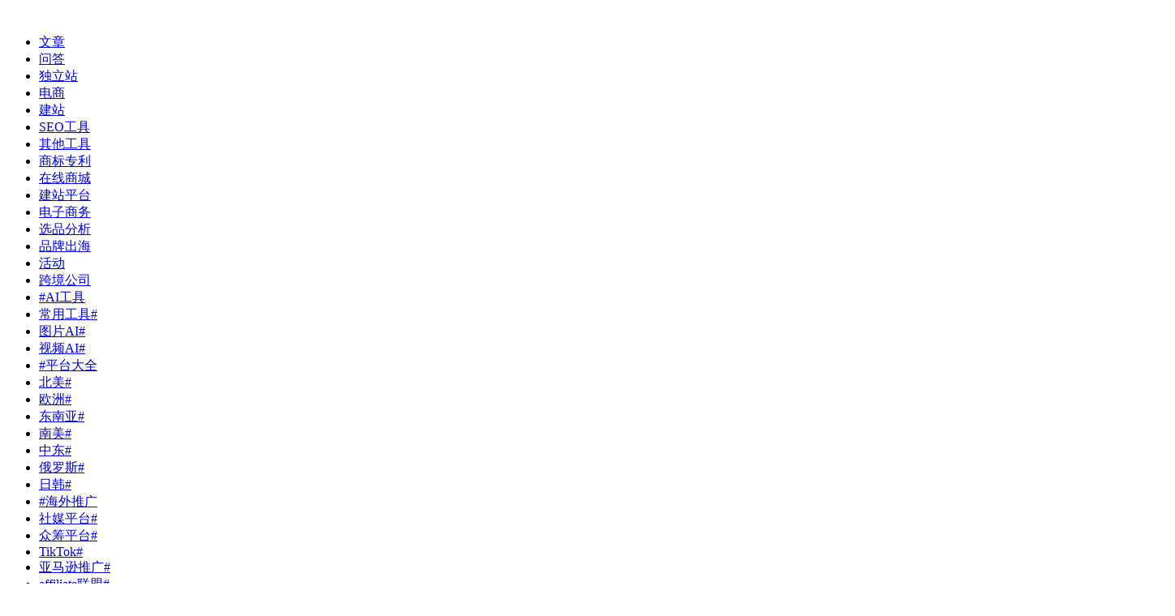

--- FILE ---
content_type: text/html; charset=utf-8
request_url: https://daohang.dianqultd.com/link2439.html
body_size: 11635
content:
<!DOCTYPE html>
<html lang="zh-cn">

<head>
	<meta charset="UTF-8">
	<meta http-equiv="X-UA-Compatible" content="IE=edge">
	<meta name="viewport" content="width=device-width, initial-scale=1.0">
	<title>大健云仓 - 跨境导航; 亚马逊,欧州,美国,东南亚,拉美,独立站品牌出海跨境导航</title>
	<meta name="keywords" content="">
	<meta name="description" content="">
	<link rel="shortcut icon" href="/logo.png">
	<link href="https://daohang.dianqultd.com/static/nav/layui/css/layui.css" rel="stylesheet">
	<link rel="stylesheet" href="https://daohang.dianqultd.com/static/nav/css/style.css">
	<link rel="canonical" href="https://daohang.dianqultd.com/link2439.html" />
	
	
</head>

<body>
	<div class="main-aside">
		<div class="aside-top">
			<a class="aside-toggle"><span class="layui-icon layui-icon-shrink-right"></span></a>
			<a class="logo" href="/"><img src="https://daohang.dianqultd.com" alt="" /></a>
		</div>
		<div class="nav-list">
			<ul class="layui-menu layui-menu-lg">
				
            
						
						<li class="layui-this">
							<div class="layui-menu-body-title">
								<a href="https://daohang.dianqultd.com/news/">
									<span class="layui-icon first-icon layui-icon-subtraction"></span>
									文章
									
								</a>
							</div>
						</li>
						
            
						
						<li class="layui-this">
							<div class="layui-menu-body-title">
								<a href="https://daohang.dianqultd.com/blog/">
									<span class="layui-icon first-icon layui-icon-subtraction"></span>
									问答
									
								</a>
							</div>
						</li>
						
            
						
						<li class="layui-this">
							<div class="layui-menu-body-title">
								<a href="https://daohang.dianqultd.com/dulizhan/">
									<span class="layui-icon first-icon layui-icon-subtraction"></span>
									独立站
									
								</a>
							</div>
						</li>
						
            
						
						<li class="layui-this">
							<div class="layui-menu-body-title">
								<a href="https://daohang.dianqultd.com/dianshang/">
									<span class="layui-icon first-icon layui-icon-subtraction"></span>
									电商
									
								</a>
							</div>
						</li>
						
            
						
						<li class="layui-this">
							<div class="layui-menu-body-title">
								<a href="https://daohang.dianqultd.com/jianzhan/">
									<span class="layui-icon first-icon layui-icon-subtraction"></span>
									建站
									
								</a>
							</div>
						</li>
						
            
						
						<li class="layui-this">
							<div class="layui-menu-body-title">
								<a href="https://daohang.dianqultd.com/seogj/">
									<span class="layui-icon first-icon layui-icon-subtraction"></span>
									SEO工具
									
								</a>
							</div>
						</li>
						
            
						
						<li class="layui-this">
							<div class="layui-menu-body-title">
								<a href="https://daohang.dianqultd.com/qtgj/">
									<span class="layui-icon first-icon layui-icon-subtraction"></span>
									其他工具
									
								</a>
							</div>
						</li>
						
            
						
						<li class="layui-this">
							<div class="layui-menu-body-title">
								<a href="https://daohang.dianqultd.com/sbzl/">
									<span class="layui-icon first-icon layui-icon-subtraction"></span>
									商标专利
									<span class="layui-badge-dot"></span>
								</a>
							</div>
						</li>
						
            
						
						<li class="layui-this">
							<div class="layui-menu-body-title">
								<a href="https://daohang.dianqultd.com/zxsc/">
									<span class="layui-icon first-icon layui-icon-subtraction"></span>
									在线商城
									
								</a>
							</div>
						</li>
						
            
						
						<li class="layui-this">
							<div class="layui-menu-body-title">
								<a href="https://daohang.dianqultd.com/jzpt/">
									<span class="layui-icon first-icon layui-icon-subtraction"></span>
									建站平台
									
								</a>
							</div>
						</li>
						
            
						
						<li class="layui-this">
							<div class="layui-menu-body-title">
								<a href="https://daohang.dianqultd.com/dzsw/">
									<span class="layui-icon first-icon layui-icon-subtraction"></span>
									电子商务
									
								</a>
							</div>
						</li>
						
            
						
						<li class="layui-this">
							<div class="layui-menu-body-title">
								<a href="https://daohang.dianqultd.com/xpfx/">
									<span class="layui-icon first-icon layui-icon-subtraction"></span>
									选品分析
									
								</a>
							</div>
						</li>
						
            
						
						<li class="layui-this">
							<div class="layui-menu-body-title">
								<a href="https://daohang.dianqultd.com/ppchbaike/">
									<span class="layui-icon first-icon layui-icon-subtraction"></span>
									品牌出海
									
								</a>
							</div>
						</li>
						
            
						
            
						
            
						
						<li class="layui-this">
							<div class="layui-menu-body-title">
								<a href="https://daohang.dianqultd.com/huodong/">
									<span class="layui-icon first-icon layui-icon-subtraction"></span>
									活动
									
								</a>
							</div>
						</li>
						
            
						
						<li class="layui-this">
							<div class="layui-menu-body-title">
								<a href="https://daohang.dianqultd.com/gongsi/">
									<span class="layui-icon first-icon layui-icon-subtraction"></span>
									跨境公司
									
								</a>
							</div>
						</li>
						
            
						
						<li class="layui-this">
							<div class="layui-menu-body-title">
								<a href="https://daohang.dianqultd.com/Agj/">
									<span class="layui-icon first-icon layui-icon-subtraction"></span>
									#AI工具
									
								</a>
							</div>
						</li>
						
            
						
						<li class="layui-this">
							<div class="layui-menu-body-title">
								<a href="https://daohang.dianqultd.com/cygj/">
									<span class="layui-icon first-icon layui-icon-subtraction"></span>
									常用工具#
									
								</a>
							</div>
						</li>
						
            
						
						<li class="layui-this">
							<div class="layui-menu-body-title">
								<a href="https://daohang.dianqultd.com/tpA/">
									<span class="layui-icon first-icon layui-icon-subtraction"></span>
									图片AI#
									
								</a>
							</div>
						</li>
						
            
						
						<li class="layui-this">
							<div class="layui-menu-body-title">
								<a href="https://daohang.dianqultd.com/spA/">
									<span class="layui-icon first-icon layui-icon-subtraction"></span>
									视频AI#
									
								</a>
							</div>
						</li>
						
            
						
						<li class="layui-this">
							<div class="layui-menu-body-title">
								<a href="https://daohang.dianqultd.com/ptdq/">
									<span class="layui-icon first-icon layui-icon-subtraction"></span>
									#平台大全
									
								</a>
							</div>
						</li>
						
            
						
						<li class="layui-this">
							<div class="layui-menu-body-title">
								<a href="https://daohang.dianqultd.com/bm/">
									<span class="layui-icon first-icon layui-icon-subtraction"></span>
									北美#
									
								</a>
							</div>
						</li>
						
            
						
						<li class="layui-this">
							<div class="layui-menu-body-title">
								<a href="https://daohang.dianqultd.com/oz/">
									<span class="layui-icon first-icon layui-icon-subtraction"></span>
									欧洲#
									
								</a>
							</div>
						</li>
						
            
						
						<li class="layui-this">
							<div class="layui-menu-body-title">
								<a href="https://daohang.dianqultd.com/dny/">
									<span class="layui-icon first-icon layui-icon-subtraction"></span>
									东南亚#
									
								</a>
							</div>
						</li>
						
            
						
						<li class="layui-this">
							<div class="layui-menu-body-title">
								<a href="https://daohang.dianqultd.com/nm/">
									<span class="layui-icon first-icon layui-icon-subtraction"></span>
									南美#
									
								</a>
							</div>
						</li>
						
            
						
						<li class="layui-this">
							<div class="layui-menu-body-title">
								<a href="https://daohang.dianqultd.com/zd/">
									<span class="layui-icon first-icon layui-icon-subtraction"></span>
									中东#
									
								</a>
							</div>
						</li>
						
            
						
						<li class="layui-this">
							<div class="layui-menu-body-title">
								<a href="https://daohang.dianqultd.com/els/">
									<span class="layui-icon first-icon layui-icon-subtraction"></span>
									俄罗斯#
									
								</a>
							</div>
						</li>
						
            
						
						<li class="layui-this">
							<div class="layui-menu-body-title">
								<a href="https://daohang.dianqultd.com/rh/">
									<span class="layui-icon first-icon layui-icon-subtraction"></span>
									日韩#
									
								</a>
							</div>
						</li>
						
            
						
						<li class="layui-this">
							<div class="layui-menu-body-title">
								<a href="https://daohang.dianqultd.com/hwtg/">
									<span class="layui-icon first-icon layui-icon-subtraction"></span>
									#海外推广
									
								</a>
							</div>
						</li>
						
            
						
						<li class="layui-this">
							<div class="layui-menu-body-title">
								<a href="https://daohang.dianqultd.com/smpt/">
									<span class="layui-icon first-icon layui-icon-subtraction"></span>
									社媒平台#
									
								</a>
							</div>
						</li>
						
            
						
						<li class="layui-this">
							<div class="layui-menu-body-title">
								<a href="https://daohang.dianqultd.com/zcpt/">
									<span class="layui-icon first-icon layui-icon-subtraction"></span>
									众筹平台#
									
								</a>
							</div>
						</li>
						
            
						
						<li class="layui-this">
							<div class="layui-menu-body-title">
								<a href="https://daohang.dianqultd.com/tiktok/">
									<span class="layui-icon first-icon layui-icon-subtraction"></span>
									TikTok#
									
								</a>
							</div>
						</li>
						
            
						
						<li class="layui-this">
							<div class="layui-menu-body-title">
								<a href="https://daohang.dianqultd.com/ymxtg/">
									<span class="layui-icon first-icon layui-icon-subtraction"></span>
									亚马逊推广#
									
								</a>
							</div>
						</li>
						
            
						
						<li class="layui-this">
							<div class="layui-menu-body-title">
								<a href="https://daohang.dianqultd.com/affiliate联盟/">
									<span class="layui-icon first-icon layui-icon-subtraction"></span>
									affiliate联盟#
									
								</a>
							</div>
						</li>
						
            
						
						<li class="layui-this">
							<div class="layui-menu-body-title">
								<a href="https://daohang.dianqultd.com/Ssjyx/">
									<span class="layui-icon first-icon layui-icon-subtraction"></span>
									SNS社交营销#
									
								</a>
							</div>
						</li>
						
            
						
						<li class="layui-this">
							<div class="layui-menu-body-title">
								<a href="https://daohang.dianqultd.com/Dpt/">
									<span class="layui-icon first-icon layui-icon-subtraction"></span>
									Deals平台#
									
								</a>
							</div>
						</li>
						
            
						
						<li class="layui-this">
							<div class="layui-menu-body-title">
								<a href="https://daohang.dianqultd.com/Eyjyx/">
									<span class="layui-icon first-icon layui-icon-subtraction"></span>
									EDM邮件营销#
									
								</a>
							</div>
						</li>
						
            
						
						<li class="layui-this">
							<div class="layui-menu-body-title">
								<a href="https://daohang.dianqultd.com/whyx/">
									<span class="layui-icon first-icon layui-icon-subtraction"></span>
									网红营销#
									
								</a>
							</div>
						</li>
						
            
						
						<li class="layui-this">
							<div class="layui-menu-body-title">
								<a href="https://daohang.dianqultd.com/dlzst/">
									<span class="layui-icon first-icon layui-icon-subtraction"></span>
									#独立站生态
									
								</a>
							</div>
						</li>
						
            
						
						<li class="layui-this">
							<div class="layui-menu-body-title">
								<a href="https://daohang.dianqultd.com/Sgj/">
									<span class="layui-icon first-icon layui-icon-subtraction"></span>
									SEO工具#
									
								</a>
							</div>
						</li>
						
            
						
						<li class="layui-this">
							<div class="layui-menu-body-title">
								<a href="https://daohang.dianqultd.com/jzgj/">
									<span class="layui-icon first-icon layui-icon-subtraction"></span>
									建站工具#
									
								</a>
							</div>
						</li>
						
            
						
						<li class="layui-this">
							<div class="layui-menu-body-title">
								<a href="https://daohang.dianqultd.com/sgjcj/">
									<span class="layui-icon first-icon layui-icon-subtraction"></span>
									shopify工具插件#
									
								</a>
							</div>
						</li>
						
            
						
						<li class="layui-this">
							<div class="layui-menu-body-title">
								<a href="https://daohang.dianqultd.com/fwqym/">
									<span class="layui-icon first-icon layui-icon-subtraction"></span>
									服务器域名#
									
								</a>
							</div>
						</li>
						
            
						
						<li class="layui-this">
							<div class="layui-menu-body-title">
								<a href="https://daohang.dianqultd.com/ggkh/">
									<span class="layui-icon first-icon layui-icon-subtraction"></span>
									广告开户#
									
								</a>
							</div>
						</li>
						
            
						
						<li class="layui-this">
							<div class="layui-menu-body-title">
								<a href="https://daohang.dianqultd.com/sjfxgj/">
									<span class="layui-icon first-icon layui-icon-subtraction"></span>
									数据分析工具#
									
								</a>
							</div>
						</li>
						
            
						
						<li class="layui-this">
							<div class="layui-menu-body-title">
								<a href="https://daohang.dianqultd.com/zhrj/">
									<span class="layui-icon first-icon layui-icon-subtraction"></span>
									#综合软件
									
								</a>
							</div>
						</li>
						
            
						
						<li class="layui-this">
							<div class="layui-menu-body-title">
								<a href="https://daohang.dianqultd.com/llq/">
									<span class="layui-icon first-icon layui-icon-subtraction"></span>
									浏览器#
									
								</a>
							</div>
						</li>
						
            
						
						<li class="layui-this">
							<div class="layui-menu-body-title">
								<a href="https://daohang.dianqultd.com/erp/">
									<span class="layui-icon first-icon layui-icon-subtraction"></span>
									ERP#
									
								</a>
							</div>
						</li>
						
            
						
						<li class="layui-this">
							<div class="layui-menu-body-title">
								<a href="https://daohang.dianqultd.com/xpgjcgj/">
									<span class="layui-icon first-icon layui-icon-subtraction"></span>
									选品关键词工具#
									
								</a>
							</div>
						</li>
						
            
						
						<li class="layui-this">
							<div class="layui-menu-body-title">
								<a href="https://daohang.dianqultd.com/gggj/">
									<span class="layui-icon first-icon layui-icon-subtraction"></span>
									广告工具#
									
								</a>
							</div>
						</li>
						
            
						
						<li class="layui-this">
							<div class="layui-menu-body-title">
								<a href="https://daohang.dianqultd.com/wlhj/">
									<span class="layui-icon first-icon layui-icon-subtraction"></span>
									网络环境#
									
								</a>
							</div>
						</li>
						
            
						
						<li class="layui-this">
							<div class="layui-menu-body-title">
								<a href="https://daohang.dianqultd.com/gylxp/">
									<span class="layui-icon first-icon layui-icon-subtraction"></span>
									#供应链选品
									
								</a>
							</div>
						</li>
						
            
						
						<li class="layui-this">
							<div class="layui-menu-body-title">
								<a href="https://daohang.dianqultd.com/gnhywz/">
									<span class="layui-icon first-icon layui-icon-subtraction"></span>
									国内货源网站#
									
								</a>
							</div>
						</li>
						
            
						
						<li class="">
							<div class="layui-menu-body-title">
								<a href="https://daohang.dianqultd.com/gwhywz/">
									<span class="layui-icon first-icon layui-icon-subtraction"></span>
									国外货源网站#
									
								</a>
							</div>
						</li>
						
            
						
						<li class="layui-this">
							<div class="layui-menu-body-title">
								<a href="https://daohang.dianqultd.com/cygj/">
									<span class="layui-icon first-icon layui-icon-subtraction"></span>
									常用工具
									
								</a>
							</div>
						</li>
						
            
						
						<li class="layui-this">
							<div class="layui-menu-body-title">
								<a href="https://daohang.dianqultd.com/fxpt/">
									<span class="layui-icon first-icon layui-icon-subtraction"></span>
									分销平台#
									
								</a>
							</div>
						</li>
						
            
						
						<li class="layui-this">
							<div class="layui-menu-body-title">
								<a href="https://daohang.dianqultd.com/zfjr/">
									<span class="layui-icon first-icon layui-icon-subtraction"></span>
									#支付金融
									
								</a>
							</div>
						</li>
						
            
						
						<li class="layui-this">
							<div class="layui-menu-body-title">
								<a href="https://daohang.dianqultd.com/skzf/">
									<span class="layui-icon first-icon layui-icon-subtraction"></span>
									收款支付#
									
								</a>
							</div>
						</li>
						
            
						
						<li class="layui-this">
							<div class="layui-menu-body-title">
								<a href="https://daohang.dianqultd.com/sdzf/">
									<span class="layui-icon first-icon layui-icon-subtraction"></span>
									收单支付#
									
								</a>
							</div>
						</li>
						
            
						
						<li class="layui-this">
							<div class="layui-menu-body-title">
								<a href="https://daohang.dianqultd.com/Bsk/">
									<span class="layui-icon first-icon layui-icon-subtraction"></span>
									B2B收款#
									
								</a>
							</div>
						</li>
						
            
						
						<li class="layui-this">
							<div class="layui-menu-body-title">
								<a href="https://daohang.dianqultd.com/mtzz/">
									<span class="layui-icon first-icon layui-icon-subtraction"></span>
									#媒体组织
									
								</a>
							</div>
						</li>
						
            
						
						<li class="layui-this">
							<div class="layui-menu-body-title">
								<a href="https://daohang.dianqultd.com/mtlt/">
									<span class="layui-icon first-icon layui-icon-subtraction"></span>
									媒体论坛#
									
								</a>
							</div>
						</li>
						
            
						
						<li class="layui-this">
							<div class="layui-menu-body-title">
								<a href="https://daohang.dianqultd.com/zfzz/">
									<span class="layui-icon first-icon layui-icon-subtraction"></span>
									#政府组织
									
								</a>
							</div>
						</li>
						
            
						
						<li class="layui-this">
							<div class="layui-menu-body-title">
								<a href="https://daohang.dianqultd.com/wzfpt/">
									<span class="layui-icon first-icon layui-icon-subtraction"></span>
									外综服平台#
									
								</a>
							</div>
						</li>
						
            
						
						<li class="layui-this">
							<div class="layui-menu-body-title">
								<a href="https://daohang.dianqultd.com/hgfw/">
									<span class="layui-icon first-icon layui-icon-subtraction"></span>
									#合规服务
									
								</a>
							</div>
						</li>
						
            
						
						<li class="layui-this">
							<div class="layui-menu-body-title">
								<a href="https://daohang.dianqultd.com/zscq/">
									<span class="layui-icon first-icon layui-icon-subtraction"></span>
									知识产权#
									
								</a>
							</div>
						</li>
						
            
						
						<li class="layui-this">
							<div class="layui-menu-body-title">
								<a href="https://daohang.dianqultd.com/Ext/">
									<span class="layui-icon first-icon layui-icon-subtraction"></span>
									ERP系统
									
								</a>
							</div>
						</li>
						
            
						
						<li class="layui-this">
							<div class="layui-menu-body-title">
								<a href="https://daohang.dianqultd.com/swhg/">
									<span class="layui-icon first-icon layui-icon-subtraction"></span>
									税务合规#
									
								</a>
							</div>
						</li>
						
            
						
						<li class="layui-this">
							<div class="layui-menu-body-title">
								<a href="https://daohang.dianqultd.com/wlfw/">
									<span class="layui-icon first-icon layui-icon-subtraction"></span>
									#物流服务
									
								</a>
							</div>
						</li>
						
            
						
						<li class="layui-this">
							<div class="layui-menu-body-title">
								<a href="https://daohang.dianqultd.com/xbzx/">
									<span class="layui-icon first-icon layui-icon-subtraction"></span>
									小包专线#
									
								</a>
							</div>
						</li>
						
            
						
						<li class="layui-this">
							<div class="layui-menu-body-title">
								<a href="https://daohang.dianqultd.com/sjqd/">
									<span class="layui-icon first-icon layui-icon-subtraction"></span>
									数据驱动
									
								</a>
							</div>
						</li>
						
            
						
						<li class="layui-this">
							<div class="layui-menu-body-title">
								<a href="https://daohang.dianqultd.com/ppgg/">
									<span class="layui-icon first-icon layui-icon-subtraction"></span>
									品牌公关
									
								</a>
							</div>
						</li>
						
            
						
						<li class="layui-this">
							<div class="layui-menu-body-title">
								<a href="https://daohang.dianqultd.com/yjyy/">
									<span class="layui-icon first-icon layui-icon-subtraction"></span>
									邮件运营
									
								</a>
							</div>
						</li>
						
            
						
						<li class="layui-this">
							<div class="layui-menu-body-title">
								<a href="https://daohang.dianqultd.com/Dtg/">
									<span class="layui-icon first-icon layui-icon-subtraction"></span>
									Deal推广
									
								</a>
							</div>
						</li>
						
            
						
						<li class="layui-this">
							<div class="layui-menu-body-title">
								<a href="https://daohang.dianqultd.com/lmyx/">
									<span class="layui-icon first-icon layui-icon-subtraction"></span>
									联盟营销
									
								</a>
							</div>
						</li>
						
            
						
						<li class="layui-this">
							<div class="layui-menu-body-title">
								<a href="https://daohang.dianqultd.com/hryx/">
									<span class="layui-icon first-icon layui-icon-subtraction"></span>
									红人营销
									
								</a>
							</div>
						</li>
						
            
						
						<li class="layui-this">
							<div class="layui-menu-body-title">
								<a href="https://daohang.dianqultd.com/shopify/">
									<span class="layui-icon first-icon layui-icon-subtraction"></span>
									Shopify
									
								</a>
							</div>
						</li>
						
            
						
						<li class="layui-this">
							<div class="layui-menu-body-title">
								<a href="https://daohang.dianqultd.com/Scjrmtj/">
									<span class="layui-icon first-icon layui-icon-subtraction"></span>
									Shopify插件热门推荐
									
								</a>
							</div>
						</li>
						
            
						
						<li class="layui-this">
							<div class="layui-menu-body-title">
								<a href="https://daohang.dianqultd.com/Scj/">
									<span class="layui-icon first-icon layui-icon-subtraction"></span>
									Shopify插件
									
								</a>
							</div>
						</li>
						
            
						
						<li class="layui-this">
							<div class="layui-menu-body-title">
								<a href="https://daohang.dianqultd.com/dlz/">
									<span class="layui-icon first-icon layui-icon-subtraction"></span>
									独立站
									
								</a>
							</div>
						</li>
						
            
						
						<li class="layui-this">
							<div class="layui-menu-body-title">
								<a href="https://daohang.dianqultd.com/rmtjdlz/">
									<span class="layui-icon first-icon layui-icon-subtraction"></span>
									热门推荐独立站
									
								</a>
							</div>
						</li>
						
            
						
						<li class="layui-this">
							<div class="layui-menu-body-title">
								<a href="https://daohang.dianqultd.com/rmtjxpaS/">
									<span class="layui-icon first-icon layui-icon-subtraction"></span>
									热门推荐选品&amp;amp;SPY
									
								</a>
							</div>
						</li>
						
            
						
						<li class="layui-this">
							<div class="layui-menu-body-title">
								<a href="https://daohang.dianqultd.com/xpaS/">
									<span class="layui-icon first-icon layui-icon-subtraction"></span>
									选品&amp;amp;SPY
									
								</a>
							</div>
						</li>
						
            
						
						<li class="layui-this">
							<div class="layui-menu-body-title">
								<a href="https://daohang.dianqultd.com/facebook/">
									<span class="layui-icon first-icon layui-icon-subtraction"></span>
									Facebook
									
								</a>
							</div>
						</li>
						
            
						
						<li class="layui-this">
							<div class="layui-menu-body-title">
								<a href="https://daohang.dianqultd.com/Fggzz/">
									<span class="layui-icon first-icon layui-icon-subtraction"></span>
									Facebook广告制作
									
								</a>
							</div>
						</li>
						
            
						
						<li class="layui-this">
							<div class="layui-menu-body-title">
								<a href="https://daohang.dianqultd.com/Frmtj/">
									<span class="layui-icon first-icon layui-icon-subtraction"></span>
									Facebook热门推荐
									
								</a>
							</div>
						</li>
						
            
						
						<li class="layui-this">
							<div class="layui-menu-body-title">
								<a href="https://daohang.dianqultd.com/instagram/">
									<span class="layui-icon first-icon layui-icon-subtraction"></span>
									Instagram
									
								</a>
							</div>
						</li>
						
            
						
						<li class="layui-this">
							<div class="layui-menu-body-title">
								<a href="https://daohang.dianqultd.com/Tgjwhyx/">
									<span class="layui-icon first-icon layui-icon-subtraction"></span>
									TIKTOK工具网红营销
									
								</a>
							</div>
						</li>
						
            
						
						<li class="layui-this">
							<div class="layui-menu-body-title">
								<a href="https://daohang.dianqultd.com/whyx/">
									<span class="layui-icon first-icon layui-icon-subtraction"></span>
									网红营销
									
								</a>
							</div>
						</li>
						
            
						
						<li class="layui-this">
							<div class="layui-menu-body-title">
								<a href="https://daohang.dianqultd.com/ymx/">
									<span class="layui-icon first-icon layui-icon-subtraction"></span>
									亚马逊
									
								</a>
							</div>
						</li>
						
            
						
						<li class="layui-this">
							<div class="layui-menu-body-title">
								<a href="https://daohang.dianqultd.com/Egj/">
									<span class="layui-icon first-icon layui-icon-subtraction"></span>
									Email工具
									
								</a>
							</div>
						</li>
						
            
						
						<li class="layui-this">
							<div class="layui-menu-body-title">
								<a href="https://daohang.dianqultd.com/skgj/">
									<span class="layui-icon first-icon layui-icon-subtraction"></span>
									收款工具
									
								</a>
							</div>
						</li>
						
            
						
						<li class="layui-this">
							<div class="layui-menu-body-title">
								<a href="https://daohang.dianqultd.com/sjyx/">
									<span class="layui-icon first-icon layui-icon-subtraction"></span>
									社交营销
									
								</a>
							</div>
						</li>
						
            
						
						<li class="layui-this">
							<div class="layui-menu-body-title">
								<a href="https://daohang.dianqultd.com/ggpt/">
									<span class="layui-icon first-icon layui-icon-subtraction"></span>
									广告平台
									
								</a>
							</div>
						</li>
						
            
						
						<li class="layui-this">
							<div class="layui-menu-body-title">
								<a href="https://daohang.dianqultd.com/ggzz/">
									<span class="layui-icon first-icon layui-icon-subtraction"></span>
									广告制作
									
								</a>
							</div>
						</li>
						
            
						
						<li class="layui-this">
							<div class="layui-menu-body-title">
								<a href="https://daohang.dianqultd.com/ggzzspbj/">
									<span class="layui-icon first-icon layui-icon-subtraction"></span>
									广告制作视频编辑
									
								</a>
							</div>
						</li>
						
            
						
						<li class="layui-this">
							<div class="layui-menu-body-title">
								<a href="https://daohang.dianqultd.com/Egj/">
									<span class="layui-icon first-icon layui-icon-subtraction"></span>
									ERP工具
									
								</a>
							</div>
						</li>
						
            
						
						<li class="layui-this">
							<div class="layui-menu-body-title">
								<a href="https://daohang.dianqultd.com/zwllq/">
									<span class="layui-icon first-icon layui-icon-subtraction"></span>
									指纹浏览器
									
								</a>
							</div>
						</li>
						
            
						
						<li class="layui-this">
							<div class="layui-menu-body-title">
								<a href="https://daohang.dianqultd.com/zwllqrmtjwlfw/">
									<span class="layui-icon first-icon layui-icon-subtraction"></span>
									指纹浏览器热门推荐网络服务
									
								</a>
							</div>
						</li>
						
            
						
						<li class="layui-this">
							<div class="layui-menu-body-title">
								<a href="https://daohang.dianqultd.com/ggcj/">
									<span class="layui-icon first-icon layui-icon-subtraction"></span>
									谷歌插件
									
								</a>
							</div>
						</li>
						
            
						
						<li class="layui-this">
							<div class="layui-menu-body-title">
								<a href="https://daohang.dianqultd.com/gzxl/">
									<span class="layui-icon first-icon layui-icon-subtraction"></span>
									工作效率
									
								</a>
							</div>
						</li>
						
            
						
						<li class="layui-this">
							<div class="layui-menu-body-title">
								<a href="https://daohang.dianqultd.com/sczz/">
									<span class="layui-icon first-icon layui-icon-subtraction"></span>
									素材制作
									
								</a>
							</div>
						</li>
						
            
						
						<li class="layui-this">
							<div class="layui-menu-body-title">
								<a href="https://daohang.dianqultd.com/mfscsczz/">
									<span class="layui-icon first-icon layui-icon-subtraction"></span>
									免费素材素材制作
									
								</a>
							</div>
						</li>
						
            
						
						<li class="layui-this">
							<div class="layui-menu-body-title">
								<a href="https://daohang.dianqultd.com/wbfw/">
									<span class="layui-icon first-icon layui-icon-subtraction"></span>
									外包服务
									
								</a>
							</div>
						</li>
						
            
						
						<li class="layui-this">
							<div class="layui-menu-body-title">
								<a href="https://daohang.dianqultd.com/ggdl/">
									<span class="layui-icon first-icon layui-icon-subtraction"></span>
									广告代理
									
								</a>
							</div>
						</li>
						
            
						
						<li class="layui-this">
							<div class="layui-menu-body-title">
								<a href="https://daohang.dianqultd.com/Tgj/">
									<span class="layui-icon first-icon layui-icon-subtraction"></span>
									TIKTOK工具
									
								</a>
							</div>
						</li>
						
            
						
						<li class="layui-this">
							<div class="layui-menu-body-title">
								<a href="https://daohang.dianqultd.com/wlfw/">
									<span class="layui-icon first-icon layui-icon-subtraction"></span>
									网络服务
									
								</a>
							</div>
						</li>
						
            
						
						<li class="layui-this">
							<div class="layui-menu-body-title">
								<a href="https://daohang.dianqultd.com/Ktj/">
									<span class="layui-icon first-icon layui-icon-subtraction"></span>
									KOL推荐
									
								</a>
							</div>
						</li>
						
            
						
						<li class="layui-this">
							<div class="layui-menu-body-title">
								<a href="https://daohang.dianqultd.com/tpxs/">
									<span class="layui-icon first-icon layui-icon-subtraction"></span>
									图帕先生
									
								</a>
							</div>
						</li>
						
            
						
						<li class="layui-this">
							<div class="layui-menu-body-title">
								<a href="https://daohang.dianqultd.com/Kyhs/">
									<span class="layui-icon first-icon layui-icon-subtraction"></span>
									Kevin(优化师)
									
								</a>
							</div>
						</li>
						
            
						
						<li class="layui-this">
							<div class="layui-menu-body-title">
								<a href="https://daohang.dianqultd.com/ggds/">
									<span class="layui-icon first-icon layui-icon-subtraction"></span>
									谷歌大叔
									
								</a>
							</div>
						</li>
						
            
						
						<li class="layui-this">
							<div class="layui-menu-body-title">
								<a href="https://daohang.dianqultd.com/rfS/">
									<span class="layui-icon first-icon layui-icon-subtraction"></span>
									若凡SEO
									
								</a>
							</div>
						</li>
						
            
						
						<li class="layui-this">
							<div class="layui-menu-body-title">
								<a href="https://daohang.dianqultd.com/njxmg/">
									<span class="layui-icon first-icon layui-icon-subtraction"></span>
									牛津小马哥
									
								</a>
							</div>
						</li>
						
            
						
						<li class="layui-this">
							<div class="layui-menu-body-title">
								<a href="https://daohang.dianqultd.com/xsmC/">
									<span class="layui-icon first-icon layui-icon-subtraction"></span>
									小师妹CiCi
									
								</a>
							</div>
						</li>
						
            
						
						<li class="layui-this">
							<div class="layui-menu-body-title">
								<a href="https://daohang.dianqultd.com/Cjwc/">
									<span class="layui-icon first-icon layui-icon-subtraction"></span>
									C姐(伍灿)
									
								</a>
							</div>
						</li>
						
            
						
						<li class="layui-this">
							<div class="layui-menu-body-title">
								<a href="https://daohang.dianqultd.com/nxwpf/">
									<span class="layui-icon first-icon layui-icon-subtraction"></span>
									南溪(王鹏飞)
									
								</a>
							</div>
						</li>
						
            
						
						<li class="layui-this">
							<div class="layui-menu-body-title">
								<a href="https://daohang.dianqultd.com/gt/">
									<span class="layui-icon first-icon layui-icon-subtraction"></span>
									根谈
									
								</a>
							</div>
						</li>
						
            
						
						<li class="layui-this">
							<div class="layui-menu-body-title">
								<a href="https://daohang.dianqultd.com/xljz/">
									<span class="layui-icon first-icon layui-icon-subtraction"></span>
									雪梨建站
									
								</a>
							</div>
						</li>
						
            
						
						<li class="layui-this">
							<div class="layui-menu-body-title">
								<a href="https://daohang.dianqultd.com/kjnhR/">
									<span class="layui-icon first-icon layui-icon-subtraction"></span>
									跨境男孩Riven
									
								</a>
							</div>
						</li>
						
            
						
						<li class="layui-this">
							<div class="layui-menu-body-title">
								<a href="https://daohang.dianqultd.com/wj/">
									<span class="layui-icon first-icon layui-icon-subtraction"></span>
									无极
									
								</a>
							</div>
						</li>
						
            
						
						<li class="layui-this">
							<div class="layui-menu-body-title">
								<a href="https://daohang.dianqultd.com/bklt/">
									<span class="layui-icon first-icon layui-icon-subtraction"></span>
									博客论坛
									
								</a>
							</div>
						</li>
						
            
						
						<li class="layui-this">
							<div class="layui-menu-body-title">
								<a href="https://daohang.dianqultd.com/Kbk/">
									<span class="layui-icon first-icon layui-icon-subtraction"></span>
									KOL博客
									
								</a>
							</div>
						</li>
						
            
						
						<li class="layui-this">
							<div class="layui-menu-body-title">
								<a href="https://daohang.dianqultd.com/Kgzh/">
									<span class="layui-icon first-icon layui-icon-subtraction"></span>
									KOL公众号
									
								</a>
							</div>
						</li>
						
            
						
						<li class="layui-this">
							<div class="layui-menu-body-title">
								<a href="https://daohang.dianqultd.com/Kzsxq/">
									<span class="layui-icon first-icon layui-icon-subtraction"></span>
									KOL知识星球
									
								</a>
							</div>
						</li>
						
            
						
						<li class="layui-this">
							<div class="layui-menu-body-title">
								<a href="https://daohang.dianqultd.com/gnbklt/">
									<span class="layui-icon first-icon layui-icon-subtraction"></span>
									国内博客论坛
									
								</a>
							</div>
						</li>
						
            
						
						<li class="layui-this">
							<div class="layui-menu-body-title">
								<a href="https://daohang.dianqultd.com/hwbklt/">
									<span class="layui-icon first-icon layui-icon-subtraction"></span>
									海外博客论坛
									
								</a>
							</div>
						</li>
						
            
						
						<li class="layui-this">
							<div class="layui-menu-body-title">
								<a href="https://daohang.dianqultd.com/jpfx/">
									<span class="layui-icon first-icon layui-icon-subtraction"></span>
									竞品分析
									
								</a>
							</div>
						</li>
						
            
						
						<li class="layui-this">
							<div class="layui-menu-body-title">
								<a href="https://daohang.dianqultd.com/jdgj/">
									<span class="layui-icon first-icon layui-icon-subtraction"></span>
									间谍工具
									
								</a>
							</div>
						</li>
						
            
						
						<li class="layui-this">
							<div class="layui-menu-body-title">
								<a href="https://daohang.dianqultd.com/xswzcz/">
									<span class="layui-icon first-icon layui-icon-subtraction"></span>
									相似网站查找
									
								</a>
							</div>
						</li>
						
            
						
						<li class="layui-this">
							<div class="layui-menu-body-title">
								<a href="https://daohang.dianqultd.com/lljgfx/">
									<span class="layui-icon first-icon layui-icon-subtraction"></span>
									流量结构分析
									
								</a>
							</div>
						</li>
						
            
						
						<li class="layui-this">
							<div class="layui-menu-body-title">
								<a href="https://daohang.dianqultd.com/gjcfx/">
									<span class="layui-icon first-icon layui-icon-subtraction"></span>
									关键词分析
									
								</a>
							</div>
						</li>
						
            
						
						<li class="layui-this">
							<div class="layui-menu-body-title">
								<a href="https://daohang.dianqultd.com/Sjz/">
									<span class="layui-icon first-icon layui-icon-subtraction"></span>
									SaaS建站
									
								</a>
							</div>
						</li>
						
            
						
						<li class="layui-this">
							<div class="layui-menu-body-title">
								<a href="https://daohang.dianqultd.com/Bms/">
									<span class="layui-icon first-icon layui-icon-subtraction"></span>
									B2C模式
									
								</a>
							</div>
						</li>
						
            
						
						<li class="layui-this">
							<div class="layui-menu-body-title">
								<a href="https://daohang.dianqultd.com/Bms/">
									<span class="layui-icon first-icon layui-icon-subtraction"></span>
									B2B模式
									
								</a>
							</div>
						</li>
						
            
						
						<li class="layui-this">
							<div class="layui-menu-body-title">
								<a href="https://daohang.dianqultd.com/ymzc/">
									<span class="layui-icon first-icon layui-icon-subtraction"></span>
									域名注册
									
								</a>
							</div>
						</li>
						
            
						
						<li class="layui-this">
							<div class="layui-menu-body-title">
								<a href="https://daohang.dianqultd.com/ztsc/">
									<span class="layui-icon first-icon layui-icon-subtraction"></span>
									主题市场
									
								</a>
							</div>
						</li>
						
            
						
						<li class="layui-this">
							<div class="layui-menu-body-title">
								<a href="https://daohang.dianqultd.com/Sgffw/">
									<span class="layui-icon first-icon layui-icon-subtraction"></span>
									Shopify官方服务
									
								</a>
							</div>
						</li>
						
            
						
						<li class="layui-this">
							<div class="layui-menu-body-title">
								<a href="https://daohang.dianqultd.com/tjScj/">
									<span class="layui-icon first-icon layui-icon-subtraction"></span>
									推荐Shopify插件
									
								</a>
							</div>
						</li>
						
            
						
						<li class="layui-this">
							<div class="layui-menu-body-title">
								<a href="https://daohang.dianqultd.com/kyjz/">
									<span class="layui-icon first-icon layui-icon-subtraction"></span>
									开源建站
									
								</a>
							</div>
						</li>
						
            
						
						<li class="layui-this">
							<div class="layui-menu-body-title">
								<a href="https://daohang.dianqultd.com/wordprees-org/">
									<span class="layui-icon first-icon layui-icon-subtraction"></span>
									WordPrees.org
									
								</a>
							</div>
						</li>
						
            
						
						<li class="layui-this">
							<div class="layui-menu-body-title">
								<a href="https://daohang.dianqultd.com/kyrj/">
									<span class="layui-icon first-icon layui-icon-subtraction"></span>
									开源软件
									
								</a>
							</div>
						</li>
						
            
						
						<li class="layui-this">
							<div class="layui-menu-body-title">
								<a href="https://daohang.dianqultd.com/yfwq/">
									<span class="layui-icon first-icon layui-icon-subtraction"></span>
									云服务器
									
								</a>
							</div>
						</li>
						
            
						
						<li class="layui-this">
							<div class="layui-menu-body-title">
								<a href="https://daohang.dianqultd.com/fwqhj/">
									<span class="layui-icon first-icon layui-icon-subtraction"></span>
									服务器环境
									
								</a>
							</div>
						</li>
						
            
						
						<li class="layui-this">
							<div class="layui-menu-body-title">
								<a href="https://daohang.dianqultd.com/wordprees-com/">
									<span class="layui-icon first-icon layui-icon-subtraction"></span>
									WordPrees.com
									
								</a>
							</div>
						</li>
						
            
						
						<li class="layui-this">
							<div class="layui-menu-body-title">
								<a href="https://daohang.dianqultd.com/ggtf/">
									<span class="layui-icon first-icon layui-icon-subtraction"></span>
									广告投放
									
								</a>
							</div>
						</li>
						
            
						
						<li class="layui-this">
							<div class="layui-menu-body-title">
								<a href="https://daohang.dianqultd.com/Gggkhdl/">
									<span class="layui-icon first-icon layui-icon-subtraction"></span>
									Google广告开户代理
									
								</a>
							</div>
						</li>
						
            
						
						<li class="layui-this">
							<div class="layui-menu-body-title">
								<a href="https://daohang.dianqultd.com/Mggkhdl/">
									<span class="layui-icon first-icon layui-icon-subtraction"></span>
									Meta广告开户代理
									
								</a>
							</div>
						</li>
						
            
						
						<li class="layui-this">
							<div class="layui-menu-body-title">
								<a href="https://daohang.dianqultd.com/Tggkhdl/">
									<span class="layui-icon first-icon layui-icon-subtraction"></span>
									TikTok广告开户代理
									
								</a>
							</div>
						</li>
						
            
						
						<li class="layui-this">
							<div class="layui-menu-body-title">
								<a href="https://daohang.dianqultd.com/Mggyhs/">
									<span class="layui-icon first-icon layui-icon-subtraction"></span>
									Meta广告优化师
									
								</a>
							</div>
						</li>
						
            
						
						<li class="layui-this">
							<div class="layui-menu-body-title">
								<a href="https://daohang.dianqultd.com/ggzzxt/">
									<span class="layui-icon first-icon layui-icon-subtraction"></span>
									广告追踪系统
									
								</a>
							</div>
						</li>
						
            
						
						<li class="layui-this">
							<div class="layui-menu-body-title">
								<a href="https://daohang.dianqultd.com/zcpt/">
									<span class="layui-icon first-icon layui-icon-subtraction"></span>
									众筹平台
									
								</a>
							</div>
						</li>
						
            
						
						<li class="layui-this">
							<div class="layui-menu-body-title">
								<a href="https://daohang.dianqultd.com/hwzcpt/">
									<span class="layui-icon first-icon layui-icon-subtraction"></span>
									海外众筹平台
									
								</a>
							</div>
						</li>
						
            
						
						<li class="layui-this">
							<div class="layui-menu-body-title">
								<a href="https://daohang.dianqultd.com/smyy/">
									<span class="layui-icon first-icon layui-icon-subtraction"></span>
									社媒运营
									
								</a>
							</div>
						</li>
						
            
						
						<li class="layui-this">
							<div class="layui-menu-body-title">
								<a href="https://daohang.dianqultd.com/smgl/">
									<span class="layui-icon first-icon layui-icon-subtraction"></span>
									社媒管理
									
								</a>
							</div>
						</li>
						
            
						
						<li class="layui-this">
							<div class="layui-menu-body-title">
								<a href="https://daohang.dianqultd.com/syyy/">
									<span class="layui-icon first-icon layui-icon-subtraction"></span>
									私域运营
									
								</a>
							</div>
						</li>
						
            
						
						<li class="layui-this">
							<div class="layui-menu-body-title">
								<a href="https://daohang.dianqultd.com/smpt/">
									<span class="layui-icon first-icon layui-icon-subtraction"></span>
									社媒平台
									
								</a>
							</div>
						</li>
						
            
						
						<li class="layui-this">
							<div class="layui-menu-body-title">
								<a href="https://daohang.dianqultd.com/yhyy/">
									<span class="layui-icon first-icon layui-icon-subtraction"></span>
									用户运营
									
								</a>
							</div>
						</li>
						
            
						
						<li class="layui-this">
							<div class="layui-menu-body-title">
								<a href="https://daohang.dianqultd.com/dxyy/">
									<span class="layui-icon first-icon layui-icon-subtraction"></span>
									短信运营
									
								</a>
							</div>
						</li>
						
            
						
						<li class="layui-this">
							<div class="layui-menu-body-title">
								<a href="https://daohang.dianqultd.com/dgkf/">
									<span class="layui-icon first-icon layui-icon-subtraction"></span>
									导购客服
									
								</a>
							</div>
						</li>
						
            
						
						<li class="layui-this">
							<div class="layui-menu-body-title">
								<a href="https://daohang.dianqultd.com/Syy/">
									<span class="layui-icon first-icon layui-icon-subtraction"></span>
									SEO运营
									
								</a>
							</div>
						</li>
						
            
						
						<li class="layui-this">
							<div class="layui-menu-body-title">
								<a href="https://daohang.dianqultd.com/gjcwj/">
									<span class="layui-icon first-icon layui-icon-subtraction"></span>
									关键词挖掘
									
								</a>
							</div>
						</li>
						
            
						
						<li class="layui-this">
							<div class="layui-menu-body-title">
								<a href="https://daohang.dianqultd.com/wljs/">
									<span class="layui-icon first-icon layui-icon-subtraction"></span>
									外链建设
									
								</a>
							</div>
						</li>
						
            
						
						<li class="layui-this">
							<div class="layui-menu-body-title">
								<a href="https://daohang.dianqultd.com/wlfx/">
									<span class="layui-icon first-icon layui-icon-subtraction"></span>
									外链分析
									
								</a>
							</div>
						</li>
						
            
						
						<li class="layui-this">
							<div class="layui-menu-body-title">
								<a href="https://daohang.dianqultd.com/pmzz/">
									<span class="layui-icon first-icon layui-icon-subtraction"></span>
									排名追踪
									
								</a>
							</div>
						</li>
						
            
						
						<li class="layui-this">
							<div class="layui-menu-body-title">
								<a href="https://daohang.dianqultd.com/wajc/">
									<span class="layui-icon first-icon layui-icon-subtraction"></span>
									文案检测
									
								</a>
							</div>
						</li>
						
            
						
						<li class="layui-this">
							<div class="layui-menu-body-title">
								<a href="https://daohang.dianqultd.com/wacz/">
									<span class="layui-icon first-icon layui-icon-subtraction"></span>
									文案创作
									
								</a>
							</div>
						</li>
						
            
						
						<li class="layui-this">
							<div class="layui-menu-body-title">
								<a href="https://daohang.dianqultd.com/wzcs/">
									<span class="layui-icon first-icon layui-icon-subtraction"></span>
									网站测速
									
								</a>
							</div>
						</li>
						
            
						
						<li class="layui-this">
							<div class="layui-menu-body-title">
								<a href="https://daohang.dianqultd.com/sjjc/">
									<span class="layui-icon first-icon layui-icon-subtraction"></span>
									数据监测
									
								</a>
							</div>
						</li>
						
            
						
						<li class="layui-this">
							<div class="layui-menu-body-title">
								<a href="https://daohang.dianqultd.com/lljcfx/">
									<span class="layui-icon first-icon layui-icon-subtraction"></span>
									流量监测分析
									
								</a>
							</div>
						</li>
						
            
						
						<li class="layui-this">
							<div class="layui-menu-body-title">
								<a href="https://daohang.dianqultd.com/rdxwjc/">
									<span class="layui-icon first-icon layui-icon-subtraction"></span>
									热点行为监测
									
								</a>
							</div>
						</li>
						
            
						
						<li class="layui-this">
							<div class="layui-menu-body-title">
								<a href="https://daohang.dianqultd.com/ptst/">
									<span class="layui-icon first-icon layui-icon-subtraction"></span>
									平台生态
									
								</a>
							</div>
						</li>
						
            
						
						<li class="layui-this">
							<div class="layui-menu-body-title">
								<a href="https://daohang.dianqultd.com/Gst/">
									<span class="layui-icon first-icon layui-icon-subtraction"></span>
									Google生态
									
								</a>
							</div>
						</li>
						
            
						
						<li class="layui-this">
							<div class="layui-menu-body-title">
								<a href="https://daohang.dianqultd.com/Tst/">
									<span class="layui-icon first-icon layui-icon-subtraction"></span>
									TikTok生态
									
								</a>
							</div>
						</li>
						
            
						
						<li class="layui-this">
							<div class="layui-menu-body-title">
								<a href="https://daohang.dianqultd.com/Mst/">
									<span class="layui-icon first-icon layui-icon-subtraction"></span>
									Meta生态
									
								</a>
							</div>
						</li>
						
            
						
						<li class="layui-this">
							<div class="layui-menu-body-title">
								<a href="https://daohang.dianqultd.com/microsoft生态/">
									<span class="layui-icon first-icon layui-icon-subtraction"></span>
									Microsoft生态
									
								</a>
							</div>
						</li>
						
            
						
						<li class="layui-this">
							<div class="layui-menu-body-title">
								<a href="https://daohang.dianqultd.com/xlgj/">
									<span class="layui-icon first-icon layui-icon-subtraction"></span>
									效率工具
									
								</a>
							</div>
						</li>
						
            
						
						<li class="layui-this">
							<div class="layui-menu-body-title">
								<a href="https://daohang.dianqultd.com/fygj/">
									<span class="layui-icon first-icon layui-icon-subtraction"></span>
									翻译工具
									
								</a>
							</div>
						</li>
						
            
						
						<li class="layui-this">
							<div class="layui-menu-body-title">
								<a href="https://daohang.dianqultd.com/zxwd/">
									<span class="layui-icon first-icon layui-icon-subtraction"></span>
									在线文档
									
								</a>
							</div>
						</li>
						
            
						
						<li class="layui-this">
							<div class="layui-menu-body-title">
								<a href="https://daohang.dianqultd.com/kxsw/">
									<span class="layui-icon first-icon layui-icon-subtraction"></span>
									科学上网
									
								</a>
							</div>
						</li>
						
            
						
						<li class="layui-this">
							<div class="layui-menu-body-title">
								<a href="https://daohang.dianqultd.com/dljgj/">
									<span class="layui-icon first-icon layui-icon-subtraction"></span>
									短链接工具
									
								</a>
							</div>
						</li>
						
            
						
						<li class="layui-this">
							<div class="layui-menu-body-title">
								<a href="https://daohang.dianqultd.com/wjdc/">
									<span class="layui-icon first-icon layui-icon-subtraction"></span>
									问卷调查
									
								</a>
							</div>
						</li>
						
            
						
						<li class="layui-this">
							<div class="layui-menu-body-title">
								<a href="https://daohang.dianqultd.com/yjtqq/">
									<span class="layui-icon first-icon layui-icon-subtraction"></span>
									邮件提取器
									
								</a>
							</div>
						</li>
						
            
						
						<li class="layui-this">
							<div class="layui-menu-body-title">
								<a href="https://daohang.dianqultd.com/wljsq/">
									<span class="layui-icon first-icon layui-icon-subtraction"></span>
									网络加速器
									
								</a>
							</div>
						</li>
						
            
						
						<li class="layui-this">
							<div class="layui-menu-body-title">
								<a href="https://daohang.dianqultd.com/tysj/">
									<span class="layui-icon first-icon layui-icon-subtraction"></span>
									体验设计
									
								</a>
							</div>
						</li>
						
            
						
						<li class="layui-this">
							<div class="layui-menu-body-title">
								<a href="https://daohang.dianqultd.com/gqtk/">
									<span class="layui-icon first-icon layui-icon-subtraction"></span>
									高清图库
									
								</a>
							</div>
						</li>
						
            
						
						<li class="layui-this">
							<div class="layui-menu-body-title">
								<a href="https://daohang.dianqultd.com/chtk/">
									<span class="layui-icon first-icon layui-icon-subtraction"></span>
									插画图库
									
								</a>
							</div>
						</li>
						
            
						
						<li class="layui-this">
							<div class="layui-menu-body-title">
								<a href="https://daohang.dianqultd.com/zxsj/">
									<span class="layui-icon first-icon layui-icon-subtraction"></span>
									在线设计
									
								</a>
							</div>
						</li>
						
            
						
						<li class="layui-this">
							<div class="layui-menu-body-title">
								<a href="https://daohang.dianqultd.com/ztsj/">
									<span class="layui-icon first-icon layui-icon-subtraction"></span>
									字体设计
									
								</a>
							</div>
						</li>
						
            
						
						<li class="layui-this">
							<div class="layui-menu-body-title">
								<a href="https://daohang.dianqultd.com/Usj/">
									<span class="layui-icon first-icon layui-icon-subtraction"></span>
									UI设计
									
								</a>
							</div>
						</li>
						
            
						
						<li class="layui-this">
							<div class="layui-menu-body-title">
								<a href="https://daohang.dianqultd.com/tbtk/">
									<span class="layui-icon first-icon layui-icon-subtraction"></span>
									图标图库
									
								</a>
							</div>
						</li>
						
            
						
						<li class="layui-this">
							<div class="layui-menu-body-title">
								<a href="https://daohang.dianqultd.com/psfa/">
									<span class="layui-icon first-icon layui-icon-subtraction"></span>
									配色方案
									
								</a>
							</div>
						</li>
						
            
						
						<li class="layui-this">
							<div class="layui-menu-body-title">
								<a href="https://daohang.dianqultd.com/tpys/">
									<span class="layui-icon first-icon layui-icon-subtraction"></span>
									图片压缩
									
								</a>
							</div>
						</li>
						
            
						
						<li class="layui-this">
							<div class="layui-menu-body-title">
								<a href="https://daohang.dianqultd.com/sjsq/">
									<span class="layui-icon first-icon layui-icon-subtraction"></span>
									设计神器
									
								</a>
							</div>
						</li>
						
            
						
						<li class="layui-this">
							<div class="layui-menu-body-title">
								<a href="https://daohang.dianqultd.com/tpxz/">
									<span class="layui-icon first-icon layui-icon-subtraction"></span>
									图片下载
									
								</a>
							</div>
						</li>
						
            
						
						<li class="layui-this">
							<div class="layui-menu-body-title">
								<a href="https://daohang.dianqultd.com/syps/">
									<span class="layui-icon first-icon layui-icon-subtraction"></span>
									摄影拍摄
									
								</a>
							</div>
						</li>
						
            
						
						<li class="layui-this">
							<div class="layui-menu-body-title">
								<a href="https://daohang.dianqultd.com/spcz/">
									<span class="layui-icon first-icon layui-icon-subtraction"></span>
									视频创作
									
								</a>
							</div>
						</li>
						
            
						
						<li class="layui-this">
							<div class="layui-menu-body-title">
								<a href="https://daohang.dianqultd.com/spjj/">
									<span class="layui-icon first-icon layui-icon-subtraction"></span>
									视频剪辑
									
								</a>
							</div>
						</li>
						
            
						
						<li class="layui-this">
							<div class="layui-menu-body-title">
								<a href="https://daohang.dianqultd.com/pyjj/">
									<span class="layui-icon first-icon layui-icon-subtraction"></span>
									配音剪辑
									
								</a>
							</div>
						</li>
						
            
						
						<li class="layui-this">
							<div class="layui-menu-body-title">
								<a href="https://daohang.dianqultd.com/zmfy/">
									<span class="layui-icon first-icon layui-icon-subtraction"></span>
									字幕翻译
									
								</a>
							</div>
						</li>
						
            
						
						<li class="layui-this">
							<div class="layui-menu-body-title">
								<a href="https://daohang.dianqultd.com/spsc/">
									<span class="layui-icon first-icon layui-icon-subtraction"></span>
									视频素材
									
								</a>
							</div>
						</li>
						
            
						
						<li class="layui-this">
							<div class="layui-menu-body-title">
								<a href="https://daohang.dianqultd.com/ylsc/">
									<span class="layui-icon first-icon layui-icon-subtraction"></span>
									音乐素材
									
								</a>
							</div>
						</li>
						
            
						
						<li class="layui-this">
							<div class="layui-menu-body-title">
								<a href="https://daohang.dianqultd.com/lgcy/">
									<span class="layui-icon first-icon layui-icon-subtraction"></span>
									灵感创意
									
								</a>
							</div>
						</li>
						
            
						
						<li class="layui-this">
							<div class="layui-menu-body-title">
								<a href="https://daohang.dianqultd.com/spxz/">
									<span class="layui-icon first-icon layui-icon-subtraction"></span>
									视频下载
									
								</a>
							</div>
						</li>
						
            
						
						<li class="layui-this">
							<div class="layui-menu-body-title">
								<a href="https://daohang.dianqultd.com/xtch/">
									<span class="layui-icon first-icon layui-icon-subtraction"></span>
									选题策划
									
								</a>
							</div>
						</li>
						
            
						
						<li class="layui-this">
							<div class="layui-menu-body-title">
								<a href="https://daohang.dianqultd.com/syqc/">
									<span class="layui-icon first-icon layui-icon-subtraction"></span>
									水印去除
									
								</a>
							</div>
						</li>
						
            
						
						<li class="layui-this">
							<div class="layui-menu-body-title">
								<a href="https://daohang.dianqultd.com/sdzf/">
									<span class="layui-icon first-icon layui-icon-subtraction"></span>
									收单支付
									
								</a>
							</div>
						</li>
						
            
						
						<li class="layui-this">
							<div class="layui-menu-body-title">
								<a href="https://daohang.dianqultd.com/sdjg/">
									<span class="layui-icon first-icon layui-icon-subtraction"></span>
									收单机构
									
								</a>
							</div>
						</li>
						
            
						
						<li class="layui-this">
							<div class="layui-menu-body-title">
								<a href="https://daohang.dianqultd.com/kjsk/">
									<span class="layui-icon first-icon layui-icon-subtraction"></span>
									跨境收款
									
								</a>
							</div>
						</li>
						
            
						
						<li class="layui-this">
							<div class="layui-menu-body-title">
								<a href="https://daohang.dianqultd.com/Ptx/">
									<span class="layui-icon first-icon layui-icon-subtraction"></span>
									PayPal提现
									
								</a>
							</div>
						</li>
						
            
						
						<li class="layui-this">
							<div class="layui-menu-body-title">
								<a href="https://daohang.dianqultd.com/xxhf/">
									<span class="layui-icon first-icon layui-icon-subtraction"></span>
									先享后付
									
								</a>
							</div>
						</li>
						
            
						
						<li class="layui-this">
							<div class="layui-menu-body-title">
								<a href="https://daohang.dianqultd.com/dzqb/">
									<span class="layui-icon first-icon layui-icon-subtraction"></span>
									电子钱包
									
								</a>
							</div>
						</li>
						
            
						
						<li class="layui-this">
							<div class="layui-menu-body-title">
								<a href="https://daohang.dianqultd.com/wlfw/">
									<span class="layui-icon first-icon layui-icon-subtraction"></span>
									物流服务
									
								</a>
							</div>
						</li>
						
            
						
						<li class="layui-this">
							<div class="layui-menu-body-title">
								<a href="https://daohang.dianqultd.com/wlys/">
									<span class="layui-icon first-icon layui-icon-subtraction"></span>
									物流运输
									
								</a>
							</div>
						</li>
						
            
						
						<li class="layui-this">
							<div class="layui-menu-body-title">
								<a href="https://daohang.dianqultd.com/wlcx/">
									<span class="layui-icon first-icon layui-icon-subtraction"></span>
									物流查询
									
								</a>
							</div>
						</li>
						
            
						
						<li class="layui-this">
							<div class="layui-menu-body-title">
								<a href="https://daohang.dianqultd.com/sbcs/">
									<span class="layui-icon first-icon layui-icon-subtraction"></span>
									商标财税
									
								</a>
							</div>
						</li>
						
            
						
						<li class="layui-this">
							<div class="layui-menu-body-title">
								<a href="https://daohang.dianqultd.com/hwgszc/">
									<span class="layui-icon first-icon layui-icon-subtraction"></span>
									海外公司注册
									
								</a>
							</div>
						</li>
						
            
						
						<li class="layui-this">
							<div class="layui-menu-body-title">
								<a href="https://daohang.dianqultd.com/cshg/">
									<span class="layui-icon first-icon layui-icon-subtraction"></span>
									财税合规
									
								</a>
							</div>
						</li>
						
            
						
						<li class="layui-this">
							<div class="layui-menu-body-title">
								<a href="https://daohang.dianqultd.com/dlgszc/">
									<span class="layui-icon first-icon layui-icon-subtraction"></span>
									大陆公司注册
									
								</a>
							</div>
						</li>
						
            
						
						<li class="layui-this">
							<div class="layui-menu-body-title">
								<a href="https://daohang.dianqultd.com/yxfw/">
									<span class="layui-icon first-icon layui-icon-subtraction"></span>
									营销服务
									
								</a>
							</div>
						</li>
						
            
						
						<li class="layui-this">
							<div class="layui-menu-body-title">
								<a href="https://daohang.dianqultd.com/hwzcfw/">
									<span class="layui-icon first-icon layui-icon-subtraction"></span>
									海外众筹服务
									
								</a>
							</div>
						</li>
						
            
						
						<li class="layui-this">
							<div class="layui-menu-body-title">
								<a href="https://daohang.dianqultd.com/zhyxfw/">
									<span class="layui-icon first-icon layui-icon-subtraction"></span>
									综合营销服务
									
								</a>
							</div>
						</li>
						
            
						
						<li class="layui-this">
							<div class="layui-menu-body-title">
								<a href="https://daohang.dianqultd.com/wzdjfw/">
									<span class="layui-icon first-icon layui-icon-subtraction"></span>
									网站搭建服务
									
								</a>
							</div>
						</li>
						
            
						
						<li class="layui-this">
							<div class="layui-menu-body-title">
								<a href="https://daohang.dianqultd.com/ggtffw/">
									<span class="layui-icon first-icon layui-icon-subtraction"></span>
									广告投放服务
									
								</a>
							</div>
						</li>
						
            
						
						<li class="layui-this">
							<div class="layui-menu-body-title">
								<a href="https://daohang.dianqultd.com/Syyfw/">
									<span class="layui-icon first-icon layui-icon-subtraction"></span>
									SEO运营服务
									
								</a>
							</div>
						</li>
						
            
						
						<li class="layui-this">
							<div class="layui-menu-body-title">
								<a href="https://daohang.dianqultd.com/nryxfw/">
									<span class="layui-icon first-icon layui-icon-subtraction"></span>
									内容营销服务
									
								</a>
							</div>
						</li>
						
            
						
						<li class="layui-this">
							<div class="layui-menu-body-title">
								<a href="https://daohang.dianqultd.com/lmyxfw/">
									<span class="layui-icon first-icon layui-icon-subtraction"></span>
									联盟营销服务
									
								</a>
							</div>
						</li>
						
            
						
						<li class="layui-this">
							<div class="layui-menu-body-title">
								<a href="https://daohang.dianqultd.com/ejfl/">
									<span class="layui-icon first-icon layui-icon-subtraction"></span>
									二级分类
									
								</a>
							</div>
						</li>
						
            
						
						<li class="layui-this">
							<div class="layui-menu-body-title">
								<a href="https://daohang.dianqultd.com/Tgf/">
									<span class="layui-icon first-icon layui-icon-subtraction"></span>
									Tiktok官方
									
								</a>
							</div>
						</li>
						
            
						
						<li class="layui-this">
							<div class="layui-menu-body-title">
								<a href="https://daohang.dianqultd.com/Akjsygj/">
									<span class="layui-icon first-icon layui-icon-subtraction"></span>
									AI跨境实用工具
									
								</a>
							</div>
						</li>
						
            
						
						<li class="layui-this">
							<div class="layui-menu-body-title">
								<a href="https://daohang.dianqultd.com/ymxzwtg/">
									<span class="layui-icon first-icon layui-icon-subtraction"></span>
									亚马逊站外推广
									
								</a>
							</div>
						</li>
						
            
						
						<li class="layui-this">
							<div class="layui-menu-body-title">
								<a href="https://daohang.dianqultd.com/ymxzhgj/">
									<span class="layui-icon first-icon layui-icon-subtraction"></span>
									亚马逊综合工具
									
								</a>
							</div>
						</li>
						
            
						
						<li class="layui-this">
							<div class="layui-menu-body-title">
								<a href="https://daohang.dianqultd.com/Sdh/">
									<span class="layui-icon first-icon layui-icon-subtraction"></span>
									Shopify导航
									
								</a>
							</div>
						</li>
						
            
						
						<li class="layui-this">
							<div class="layui-menu-body-title">
								<a href="https://daohang.dianqultd.com/Sgjjj/">
									<span class="layui-icon first-icon layui-icon-subtraction"></span>
									SEO工具集锦
									
								</a>
							</div>
						</li>
						
            
						
						<li class="layui-this">
							<div class="layui-menu-body-title">
								<a href="https://daohang.dianqultd.com/google/">
									<span class="layui-icon first-icon layui-icon-subtraction"></span>
									Google
									
								</a>
							</div>
						</li>
						
            
						
						<li class="layui-this">
							<div class="layui-menu-body-title">
								<a href="https://daohang.dianqultd.com/Idl/">
									<span class="layui-icon first-icon layui-icon-subtraction"></span>
									IP代理
									
								</a>
							</div>
						</li>
						
            
						
						<li class="layui-this">
							<div class="layui-menu-body-title">
								<a href="https://daohang.dianqultd.com/skzf/">
									<span class="layui-icon first-icon layui-icon-subtraction"></span>
									收款支付
									
								</a>
							</div>
						</li>
						
            
        
			</ul>
		</div>
		<div class="aside-bottom">
			<ul class="layui-menu layui-menu-lg">
				<li>
					<div class="layui-menu-body-title">
						<a href="/guestbook.html"><span class="layui-icon first-icon layui-icon-release"></span> 提交网址</a>
					</div>
				</li>
				<li>
					<div class="layui-menu-body-title">
						<a href="/about.html"><span class="layui-icon first-icon layui-icon-tips"></span> 关于我们</a>
					</div>
				</li>
			</ul>
		</div>
	</div>
	<div class="main-body">
		<header class="layui-header">
			<div class="container header-nav">
				<ul class="layui-nav nav-list" lay-filter="">
					
					
					<form action="/search" class="search-form">
						<input type="text" name="q" placeholder="输入关键词搜索" autocomplete="off" class="layui-input">
						<button type="submit" class="layui-btn">搜索</button>
					</form>
				</ul>
			</div>
		</header>
		<div class="fixed-header"></div>

		
<div class="layui-container content-main">
    
    
<div class="index-card">
    <div class="card-body">
        <div class="layui-row layui-col-space15">
        
            <a href="https://turbodesk.xfyun.cn/?channelid=gj86" class="layui-col-sm6 banner-item" title="">
                <img src="https://daohang.dianqultd.com/uploads/202505/22/02ffa7e7fd288098.webp" alt="">
                <div class="name"></div>
            </a>
        
            <a href="https://turbodesk.xfyun.cn/" class="layui-col-sm6 banner-item" title="">
                <img src="https://daohang.dianqultd.com/uploads/202505/22/12dfead9d8b7bdf0.webp" alt="">
                <div class="name"></div>
            </a>
        
        </div>
    </div>
</div>
    

    <div class="layui-row layui-col-space15">
        <div class="layui-col-md9">
            <div class="product-header">
                <div class="layui-row layui-clear">
                    <div class="layui-col-sm6">
                        <div class="product-photos">
                            
                            <img src="https://daohang.dianqultd.com/uploads/202505/24/588e422dc5f5abe3.jpg">
                        </div>
                    </div>
                    <div class="layui-col-sm6">
                        <h1 class="title">大健云仓</h1>
                        <div class="extra">
                            <dl>
                                <dt>分类：</dt>
                                <dd><a href="https://daohang.dianqultd.com/gwhywz/?from=phpcms9.com">国外货源网站#</a></dd>
                            </dl>
                            <dl>
                                <dt>标签：</dt>
                                <dd>
                                    
                                    
                                    
                                </dd>
                            </dl>
                            <dl>
                                <dt>网址：</dt>
                                <dd>https://www.gigacloudtech.cn/</dd>
                            </dl>
                            <div class="desc"></div>
                            <div class="action" id="order-action">
                                <div>
                                    
                                    
                                    <a class="layui-btn" href="https://www.gigacloudtech.cn/?from=https://daohang.dianqultd.com" target="_blank" rel="nofollow">访问网站</a>
                                </div>
                            </div>
                        </div>
                    </div>
                </div>
            </div>
            <div class="layui-card article-detail">
                <div class="layui-card-header">大健云仓 介绍</div>
                <div class="layui-card-body">
                    <div class="article-body">
                        
                        大健云仓是一个全球家居流通骨干网，旨在为家居行业提供一站式的供应链解决方案。该网站通过整合全球资源，实现了家居产品的高效流通和配送，为消费者提供了便捷、快速的购物体验。
大健云仓的主要功能包括：

1. 产品展示：网站提供丰富的家居产品图片和详细信息，方便消费者了解产品特点和优势。

2. 在线购买：消费者可以直接在网站上选择心仪的家居产品，进行在线购买。
3. 物流配送：网站与多家物流公司合作，确保家居产品能够快速、安全地送达消费者手中。

4. 售后服务：网站提供完善的售后服务体系，解决消费者在购买和使用过程中可能遇到的问题。

5. 数据分析：网站通过对大量数据的收集和分析，为家居企业提供市场趋势、消费者需求等方面的信息，帮助企业更好地制定营销策略。
总之，大健云仓是一个集产品展示、在线购买、物流配送、售后服务于一体的家居流通平台，为消费者和家居企业提供了全方位的支持和服务。
                    </div>
                </div>
            </div>
            
            <div class="layui-card">
  <div class="help-about">
    <div class="help-img">
      <img src="https://daohang.dianqultd.com/uploads/202505/21/d23e233cffc03275.webp" />
    </div>
    <div class="help-info">
      <h3 class="info-title">出海跨境咨询</h3>
      <div class="info-desc">
        <p>扫码了解优惠详情，跨境出海需求响应，助力中国品牌出海！</p>
        <p>跨境出海咨询。</p>
      </div>
    </div>
  </div>
</div>

            <!-- 关联文章-->
            
            
            
            <div class="index-card">
                <div class="card-header">
                  <h3 class="title"><a href="javascript:;">关联词条</a></h3>
                        <div class="extra"><a href="/search?q=" rel="nofollow">更多»</a></div>
                </div>
                <div class="layui-card">
                    <div class="card-body layui-card-body">
                    <ul class="layui-row layui-col-space20">
                        
                        
                                    <li class="layui-col-sm6">
                                        <a href="https://daohang.dianqultd.com/ppchbaike/45.html" class="link news-link">
                                                <h4 class="title">Amazon日本站10</h4>
                                                <div class="description">身为卖家，深谙市场之道，了解亚马逊日本站对于拓展业务的独特优势。本文将深入介绍亚马逊日本站的背景、市场特点以及为跨境卖家带来的机遇，助您更好地掌握这一新的商机。 一、亚马逊日本站的背景1.成立历程：亚马逊日本站成立于2000年11月1日，由亚马逊在日子公司亚马逊日本合同会社经营，总部位于东京，并在全国设有多个配送中心。2.多语言服务：提供日文、英文、简体中文等三种语言界面</div>
                                        </a>
                                    </li>
                        
                                    <li class="layui-col-sm6">
                                        <a href="https://daohang.dianqultd.com/skpt/44.html" class="link news-link">
                                                <h4 class="title">Amazon日本站9</h4>
                                                <div class="description">身为卖家，深谙市场之道，了解亚马逊日本站对于拓展业务的独特优势。本文将深入介绍亚马逊日本站的背景、市场特点以及为跨境卖家带来的机遇，助您更好地掌握这一新的商机。 一、亚马逊日本站的背景1.成立历程：亚马逊日本站成立于2000年11月1日，由亚马逊在日子公司亚马逊日本合同会社经营，总部位于东京，并在全国设有多个配送中心。2.多语言服务：提供日文、英文、简体中文等三种语言界面</div>
                                        </a>
                                    </li>
                        
                                    <li class="layui-col-sm6">
                                        <a href="https://daohang.dianqultd.com/sygj/43.html" class="link news-link">
                                                <h4 class="title">Amazon日本站8</h4>
                                                <div class="description">身为卖家，深谙市场之道，了解亚马逊日本站对于拓展业务的独特优势。本文将深入介绍亚马逊日本站的背景、市场特点以及为跨境卖家带来的机遇，助您更好地掌握这一新的商机。 一、亚马逊日本站的背景1.成立历程：亚马逊日本站成立于2000年11月1日，由亚马逊在日子公司亚马逊日本合同会社经营，总部位于东京，并在全国设有多个配送中心。2.多语言服务：提供日文、英文、简体中文等三种语言界面</div>
                                        </a>
                                    </li>
                        
                                    <li class="layui-col-sm6">
                                        <a href="https://daohang.dianqultd.com/spsc/42.html" class="link news-link">
                                                <h4 class="title">Amazon日本站7</h4>
                                                <div class="description">身为卖家，深谙市场之道，了解亚马逊日本站对于拓展业务的独特优势。本文将深入介绍亚马逊日本站的背景、市场特点以及为跨境卖家带来的机遇，助您更好地掌握这一新的商机。 一、亚马逊日本站的背景1.成立历程：亚马逊日本站成立于2000年11月1日，由亚马逊在日子公司亚马逊日本合同会社经营，总部位于东京，并在全国设有多个配送中心。2.多语言服务：提供日文、英文、简体中文等三种语言界面</div>
                                        </a>
                                    </li>
                        
                    </ul>
                    </div>
                </div>
            </div>
            
            

            <div class="layui-card">
                <div class="layui-card-body">
            <div class="layui-tab layui-tab-brief">
                <ul class="layui-tab-title">
                  <li class="layui-this" lay-id="11">活动</li>
                  <li lay-id="22">服务</li>
                  <li lay-id="33">百科</li>
                  <li lay-id="33">问答</li>
                  <li lay-id="44">文章</li>
                  <li lay-id="55">社群</li>
                  <li lay-id="66">跨境企业</li>
                </ul>
                <div class="layui-tab-content">
                  <div class="layui-tab-item layui-show">
                    
                    <ul class="layui-row layui-col-space30">
                        
                        <li class="layui-col-xs6 layui-col-sm3 social-item">
                            <a href="https://daohang.dianqultd.com/huodong/51.html" class="link social-link">
                                    <img src="https://daohang.dianqultd.com/uploads/202505/20/thumb_0c0078a828d50ce1.webp" />
                                    <h4 class="title">品牌出海丨财税合规视角下的 跨境挑战与解决方案6</h4>
                            </a>
                        </li>
                        
                        <li class="layui-col-xs6 layui-col-sm3 social-item">
                            <a href="https://daohang.dianqultd.com/huodong/50.html" class="link social-link">
                                    <img src="https://daohang.dianqultd.com/uploads/202505/20/thumb_0c0078a828d50ce1.webp" />
                                    <h4 class="title">品牌出海丨财税合规视角下的 跨境挑战与解决方案5</h4>
                            </a>
                        </li>
                        
                        <li class="layui-col-xs6 layui-col-sm3 social-item">
                            <a href="https://daohang.dianqultd.com/huodong/49.html" class="link social-link">
                                    <img src="https://daohang.dianqultd.com/uploads/202505/20/thumb_0c0078a828d50ce1.webp" />
                                    <h4 class="title">品牌出海丨财税合规视角下的 跨境挑战与解决方案4</h4>
                            </a>
                        </li>
                        
                        <li class="layui-col-xs6 layui-col-sm3 social-item">
                            <a href="https://daohang.dianqultd.com/huodong/48.html" class="link social-link">
                                    <img src="https://daohang.dianqultd.com/uploads/202505/20/thumb_0c0078a828d50ce1.webp" />
                                    <h4 class="title">品牌出海丨财税合规视角下的 跨境挑战与解决方案3</h4>
                            </a>
                        </li>
                        
                        <li class="layui-col-xs6 layui-col-sm3 social-item">
                            <a href="https://daohang.dianqultd.com/huodong/47.html" class="link social-link">
                                    <img src="https://daohang.dianqultd.com/uploads/202505/20/thumb_0c0078a828d50ce1.webp" />
                                    <h4 class="title">品牌出海丨财税合规视角下的 跨境挑战与解决方案2</h4>
                            </a>
                        </li>
                        
                        <li class="layui-col-xs6 layui-col-sm3 social-item">
                            <a href="https://daohang.dianqultd.com/huodong/46.html" class="link social-link">
                                    <img src="https://daohang.dianqultd.com/uploads/202505/20/thumb_0c0078a828d50ce1.webp" />
                                    <h4 class="title">品牌出海丨财税合规视角下的 跨境挑战与解决方案</h4>
                            </a>
                        </li>
                        
                    </ul>
                    
                  </div>
                  <div class="layui-tab-item">
                    
                    <ul class="layui-row layui-col-space30">
                        
                        <li class="layui-col-xs6 layui-col-sm3 social-item item-media" data-qrcode="https://daohang.dianqultd.com/uploads/202505/21/d23e233cffc03275.webp">
                            <div class="item-thumb">
                                <img src="https://daohang.dianqultd.com/uploads/202505/20/thumb_42bfc947360d264e.webp" alt="Facebook 营销3" />
                            </div>
                            <a class="link">
                                <h5 class="title">Facebook 营销3</h5>
                                <p class="btn"><button class="layui-btn layui-btn-sm">咨询</button></p>
                            </a>
                        </li>
                        
                        <li class="layui-col-xs6 layui-col-sm3 social-item item-media" data-qrcode="https://daohang.dianqultd.com/uploads/202505/21/d23e233cffc03275.webp">
                            <div class="item-thumb">
                                <img src="https://daohang.dianqultd.com/uploads/202505/20/thumb_2ed6ea849b2c4546.webp" alt="Google 广告投放3" />
                            </div>
                            <a class="link">
                                <h5 class="title">Google 广告投放3</h5>
                                <p class="btn"><button class="layui-btn layui-btn-sm">咨询</button></p>
                            </a>
                        </li>
                        
                        <li class="layui-col-xs6 layui-col-sm3 social-item item-media" data-qrcode="https://daohang.dianqultd.com/uploads/202505/21/d23e233cffc03275.webp">
                            <div class="item-thumb">
                                <img src="https://daohang.dianqultd.com/uploads/202505/20/thumb_2ed6ea849b2c4546.webp" alt="Google 广告投放2" />
                            </div>
                            <a class="link">
                                <h5 class="title">Google 广告投放2</h5>
                                <p class="btn"><button class="layui-btn layui-btn-sm">咨询</button></p>
                            </a>
                        </li>
                        
                        <li class="layui-col-xs6 layui-col-sm3 social-item item-media" data-qrcode="https://daohang.dianqultd.com/uploads/202505/21/d23e233cffc03275.webp">
                            <div class="item-thumb">
                                <img src="https://daohang.dianqultd.com/uploads/202505/20/thumb_42bfc947360d264e.webp" alt="Facebook 营销2" />
                            </div>
                            <a class="link">
                                <h5 class="title">Facebook 营销2</h5>
                                <p class="btn"><button class="layui-btn layui-btn-sm">咨询</button></p>
                            </a>
                        </li>
                        
                        <li class="layui-col-xs6 layui-col-sm3 social-item item-media" data-qrcode="https://daohang.dianqultd.com/uploads/202505/21/d23e233cffc03275.webp">
                            <div class="item-thumb">
                                <img src="https://daohang.dianqultd.com/uploads/202505/20/thumb_42bfc947360d264e.webp" alt="Facebook 营销" />
                            </div>
                            <a class="link">
                                <h5 class="title">Facebook 营销</h5>
                                <p class="btn"><button class="layui-btn layui-btn-sm">咨询</button></p>
                            </a>
                        </li>
                        
                        <li class="layui-col-xs6 layui-col-sm3 social-item item-media" data-qrcode="https://daohang.dianqultd.com/uploads/202505/21/d23e233cffc03275.webp">
                            <div class="item-thumb">
                                <img src="https://daohang.dianqultd.com/uploads/202505/20/thumb_2ed6ea849b2c4546.webp" alt="Google 广告投放" />
                            </div>
                            <a class="link">
                                <h5 class="title">Google 广告投放</h5>
                                <p class="btn"><button class="layui-btn layui-btn-sm">咨询</button></p>
                            </a>
                        </li>
                        
                    </ul>
                    
                  </div>
                  <div class="layui-tab-item">
                    
                    <ul class="layui-row layui-col-space30">
                        
                        <li class="layui-col-xs12 layui-col-sm6 social-item">
                            <a href="https://daohang.dianqultd.com/ppchbaike/45.html" class="link social-link">
                                <h4 class="title">Amazon日本站10</h4>
                            </a>
                        </li>
                        
                        <li class="layui-col-xs12 layui-col-sm6 social-item">
                            <a href="https://daohang.dianqultd.com/skpt/44.html" class="link social-link">
                                <h4 class="title">Amazon日本站9</h4>
                            </a>
                        </li>
                        
                        <li class="layui-col-xs12 layui-col-sm6 social-item">
                            <a href="https://daohang.dianqultd.com/sygj/43.html" class="link social-link">
                                <h4 class="title">Amazon日本站8</h4>
                            </a>
                        </li>
                        
                        <li class="layui-col-xs12 layui-col-sm6 social-item">
                            <a href="https://daohang.dianqultd.com/spsc/42.html" class="link social-link">
                                <h4 class="title">Amazon日本站7</h4>
                            </a>
                        </li>
                        
                        <li class="layui-col-xs12 layui-col-sm6 social-item">
                            <a href="https://daohang.dianqultd.com/xpfx/41.html" class="link social-link">
                                <h4 class="title">Amazon日本站6</h4>
                            </a>
                        </li>
                        
                        <li class="layui-col-xs12 layui-col-sm6 social-item">
                            <a href="https://daohang.dianqultd.com/dzsw/40.html" class="link social-link">
                                <h4 class="title">Amazon日本站5</h4>
                            </a>
                        </li>
                        
                        <li class="layui-col-xs12 layui-col-sm6 social-item">
                            <a href="https://daohang.dianqultd.com/dzsw/39.html" class="link social-link">
                                <h4 class="title">Amazon日本站4</h4>
                            </a>
                        </li>
                        
                        <li class="layui-col-xs12 layui-col-sm6 social-item">
                            <a href="https://daohang.dianqultd.com/dzsw/38.html" class="link social-link">
                                <h4 class="title">Amazon日本站3</h4>
                            </a>
                        </li>
                        
                    </ul>
                    
                  </div>
                  <div class="layui-tab-item">
                    
                    <ul class="layui-row layui-col-space30">
                        
                        <li class="layui-col-xs12 layui-col-sm6 social-item">
                            <a href="https://daohang.dianqultd.com/blog/59.html" class="link">
                                <h5 class="title">2025年虾皮shopee蓝海类目推荐，直接告诉你是啥品3</h5>
                            </a>
                        </li>
                        
                        <li class="layui-col-xs12 layui-col-sm6 social-item">
                            <a href="https://daohang.dianqultd.com/blog/58.html" class="link">
                                <h5 class="title">2025年虾皮shopee蓝海类目推荐，直接告诉你是啥品2</h5>
                            </a>
                        </li>
                        
                        <li class="layui-col-xs12 layui-col-sm6 social-item">
                            <a href="https://daohang.dianqultd.com/blog/57.html" class="link">
                                <h5 class="title">2025年虾皮shopee蓝海类目推荐，直接告诉你是啥品1</h5>
                            </a>
                        </li>
                        
                    </ul>
                    
                  </div>
                  <div class="layui-tab-item">
                    
                    <ul class="layui-row layui-col-space30">
                        
                        <li class="layui-col-xs12 layui-col-sm6 social-item item-media">
                            <div class="item-thumb">
                                <img src="https://daohang.dianqultd.com/uploads/202505/20/thumb_09dc6070bd70c146.webp" alt="2025年虾皮shopee蓝海类目推荐，直接告诉你是啥品，捡钱机会来咯！5" />
                            </div>
                            <a href="https://daohang.dianqultd.com/news/56.html" class="link">
                                <h5 class="title">2025年虾皮shopee蓝海类目推荐，直接告诉你是啥品，捡钱机会来咯！5</h5>
                                <p class="desc">大家都看过来！今天给大家说个2025年跨境电商里面利润高，竞争小的蓝海类目，卖家们与其拼个你死我活，不如深耕下这个类目，市面上都没人讲过的绝对蓝海类目，今天听到就是赚到！直接告诉你是啥品，捡钱机会来咯！</p>
                            </a>
                        </li>
                        
                        <li class="layui-col-xs12 layui-col-sm6 social-item item-media">
                            <div class="item-thumb">
                                <img src="https://daohang.dianqultd.com/uploads/202505/20/thumb_09dc6070bd70c146.webp" alt="2025年虾皮shopee蓝海类目推荐，直接告诉你是啥品，捡钱机会来咯！4" />
                            </div>
                            <a href="https://daohang.dianqultd.com/news/55.html" class="link">
                                <h5 class="title">2025年虾皮shopee蓝海类目推荐，直接告诉你是啥品，捡钱机会来咯！4</h5>
                                <p class="desc">大家都看过来！今天给大家说个2025年跨境电商里面利润高，竞争小的蓝海类目，卖家们与其拼个你死我活，不如深耕下这个类目，市面上都没人讲过的绝对蓝海类目，今天听到就是赚到！直接告诉你是啥品，捡钱机会来咯！</p>
                            </a>
                        </li>
                        
                        <li class="layui-col-xs12 layui-col-sm6 social-item item-media">
                            <div class="item-thumb">
                                <img src="https://daohang.dianqultd.com/uploads/202505/20/thumb_09dc6070bd70c146.webp" alt="2025年虾皮shopee蓝海类目推荐，直接告诉你是啥品，捡钱机会来咯！3" />
                            </div>
                            <a href="https://daohang.dianqultd.com/news/54.html" class="link">
                                <h5 class="title">2025年虾皮shopee蓝海类目推荐，直接告诉你是啥品，捡钱机会来咯！3</h5>
                                <p class="desc">大家都看过来！今天给大家说个2025年跨境电商里面利润高，竞争小的蓝海类目，卖家们与其拼个你死我活，不如深耕下这个类目，市面上都没人讲过的绝对蓝海类目，今天听到就是赚到！直接告诉你是啥品，捡钱机会来咯！</p>
                            </a>
                        </li>
                        
                        <li class="layui-col-xs12 layui-col-sm6 social-item item-media">
                            <div class="item-thumb">
                                <img src="https://daohang.dianqultd.com/uploads/202505/20/thumb_09dc6070bd70c146.webp" alt="2025年虾皮shopee蓝海类目推荐，直接告诉你是啥品，捡钱机会来咯！2" />
                            </div>
                            <a href="https://daohang.dianqultd.com/news/53.html" class="link">
                                <h5 class="title">2025年虾皮shopee蓝海类目推荐，直接告诉你是啥品，捡钱机会来咯！2</h5>
                                <p class="desc">大家都看过来！今天给大家说个2025年跨境电商里面利润高，竞争小的蓝海类目，卖家们与其拼个你死我活，不如深耕下这个类目，市面上都没人讲过的绝对蓝海类目，今天听到就是赚到！直接告诉你是啥品，捡钱机会来咯！</p>
                            </a>
                        </li>
                        
                        <li class="layui-col-xs12 layui-col-sm6 social-item item-media">
                            <div class="item-thumb">
                                <img src="https://daohang.dianqultd.com/uploads/202505/20/thumb_09dc6070bd70c146.webp" alt="2025年虾皮shopee蓝海类目推荐，直接告诉你是啥品，捡钱机会来咯！" />
                            </div>
                            <a href="https://daohang.dianqultd.com/news/52.html" class="link">
                                <h5 class="title">2025年虾皮shopee蓝海类目推荐，直接告诉你是啥品，捡钱机会来咯！</h5>
                                <p class="desc">大家都看过来！今天给大家说个2025年跨境电商里面利润高，竞争小的蓝海类目，卖家们与其拼个你死我活，不如深耕下这个类目，市面上都没人讲过的绝对蓝海类目，今天听到就是赚到！直接告诉你是啥品，捡钱机会来咯！</p>
                            </a>
                        </li>
                        
                    </ul>
                    
                  </div>
                  <div class="layui-tab-item">
                    
                    <ul class="layui-row layui-col-space30">
                        
                        <li class="layui-col-xs6 layui-col-sm3 social-item" data-qrcode="https://daohang.dianqultd.com/uploads/202505/21/d23e233cffc03275.webp">
                            <a href="javascript:;" class="link social-link">
                                    <img src="https://daohang.dianqultd.com/uploads/202505/21/thumb_d23e233cffc03275.webp" />
                                    <h4 class="title">跨境大卖交流群9</h4>
                            </a>
                        </li>
                        
                        <li class="layui-col-xs6 layui-col-sm3 social-item" data-qrcode="https://daohang.dianqultd.com/uploads/202505/21/d23e233cffc03275.webp">
                            <a href="javascript:;" class="link social-link">
                                    <img src="https://daohang.dianqultd.com/uploads/202505/21/thumb_d23e233cffc03275.webp" />
                                    <h4 class="title">跨境大卖交流群8</h4>
                            </a>
                        </li>
                        
                        <li class="layui-col-xs6 layui-col-sm3 social-item" data-qrcode="https://daohang.dianqultd.com/uploads/202505/21/d23e233cffc03275.webp">
                            <a href="javascript:;" class="link social-link">
                                    <img src="https://daohang.dianqultd.com/uploads/202505/21/thumb_d23e233cffc03275.webp" />
                                    <h4 class="title">跨境大卖交流群7</h4>
                            </a>
                        </li>
                        
                        <li class="layui-col-xs6 layui-col-sm3 social-item" data-qrcode="https://daohang.dianqultd.com/uploads/202505/21/d23e233cffc03275.webp">
                            <a href="javascript:;" class="link social-link">
                                    <img src="https://daohang.dianqultd.com/uploads/202505/21/thumb_d23e233cffc03275.webp" />
                                    <h4 class="title">跨境大卖交流群6</h4>
                            </a>
                        </li>
                        
                        <li class="layui-col-xs6 layui-col-sm3 social-item" data-qrcode="https://daohang.dianqultd.com/uploads/202505/21/d23e233cffc03275.webp">
                            <a href="javascript:;" class="link social-link">
                                    <img src="https://daohang.dianqultd.com/uploads/202505/21/thumb_d23e233cffc03275.webp" />
                                    <h4 class="title">跨境大卖交流群5</h4>
                            </a>
                        </li>
                        
                        <li class="layui-col-xs6 layui-col-sm3 social-item" data-qrcode="https://daohang.dianqultd.com/uploads/202505/21/d23e233cffc03275.webp">
                            <a href="javascript:;" class="link social-link">
                                    <img src="https://daohang.dianqultd.com/uploads/202505/21/thumb_d23e233cffc03275.webp" />
                                    <h4 class="title">跨境大卖交流群4</h4>
                            </a>
                        </li>
                        
                        <li class="layui-col-xs6 layui-col-sm3 social-item" data-qrcode="https://daohang.dianqultd.com/uploads/202505/21/d23e233cffc03275.webp">
                            <a href="javascript:;" class="link social-link">
                                    <img src="https://daohang.dianqultd.com/uploads/202505/21/thumb_d23e233cffc03275.webp" />
                                    <h4 class="title">跨境大卖交流群3</h4>
                            </a>
                        </li>
                        
                        <li class="layui-col-xs6 layui-col-sm3 social-item" data-qrcode="https://daohang.dianqultd.com/uploads/202505/21/d23e233cffc03275.webp">
                            <a href="javascript:;" class="link social-link">
                                    <img src="https://daohang.dianqultd.com/uploads/202505/21/thumb_d23e233cffc03275.webp" />
                                    <h4 class="title">跨境大卖交流群2</h4>
                            </a>
                        </li>
                        
                    </ul>
                    
                  </div>
                  <div class="layui-tab-item">
                    
                    <ul class="layui-row layui-col-space30">
                        
                        <li class="layui-col-xs12 layui-col-sm6 social-item item-media">
                            <div class="item-thumb">
                                <img src="https://daohang.dianqultd.com/uploads/202505/20/thumb_6a0b9ddf8926b306.webp" alt="跨境公司6" />
                            </div>
                            <a href="https://daohang.dianqultd.com/gongsi/21.html" class="link">
                                <h5 class="title">跨境公司6</h5>
                                <p class="desc">广州联世展览有限公司是从事境外国际展览会的组织及服务工作的专业会展公司。公司坚持把“专注国际展会、提供优质服务、促进互惠发展”作为公司的行为准则，联世展览主要从事大型境外展会组织与服务、展台设计搭建、国际货运代理、国际商贸咨询、商务考察办理、出国签证协助服务、海外市场推广等国际商务及延伸服务。
</p>
                            </a>
                        </li>
                        
                        <li class="layui-col-xs12 layui-col-sm6 social-item item-media">
                            <div class="item-thumb">
                                <img src="https://daohang.dianqultd.com/uploads/202505/20/thumb_6a0b9ddf8926b306.webp" alt="跨境公司5" />
                            </div>
                            <a href="https://daohang.dianqultd.com/gongsi/20.html" class="link">
                                <h5 class="title">跨境公司5</h5>
                                <p class="desc">广州联世展览有限公司是从事境外国际展览会的组织及服务工作的专业会展公司。公司坚持把“专注国际展会、提供优质服务、促进互惠发展”作为公司的行为准则，联世展览主要从事大型境外展会组织与服务、展台设计搭建、国际货运代理、国际商贸咨询、商务考察办理、出国签证协助服务、海外市场推广等国际商务及延伸服务。
</p>
                            </a>
                        </li>
                        
                        <li class="layui-col-xs12 layui-col-sm6 social-item item-media">
                            <div class="item-thumb">
                                <img src="https://daohang.dianqultd.com/uploads/202505/20/thumb_6a0b9ddf8926b306.webp" alt="跨境公司4" />
                            </div>
                            <a href="https://daohang.dianqultd.com/gongsi/19.html" class="link">
                                <h5 class="title">跨境公司4</h5>
                                <p class="desc">广州联世展览有限公司是从事境外国际展览会的组织及服务工作的专业会展公司。公司坚持把“专注国际展会、提供优质服务、促进互惠发展”作为公司的行为准则，联世展览主要从事大型境外展会组织与服务、展台设计搭建、国际货运代理、国际商贸咨询、商务考察办理、出国签证协助服务、海外市场推广等国际商务及延伸服务。
</p>
                            </a>
                        </li>
                        
                        <li class="layui-col-xs12 layui-col-sm6 social-item item-media">
                            <div class="item-thumb">
                                <img src="https://daohang.dianqultd.com/uploads/202505/20/thumb_6a0b9ddf8926b306.webp" alt="跨境公司3" />
                            </div>
                            <a href="https://daohang.dianqultd.com/gongsi/18.html" class="link">
                                <h5 class="title">跨境公司3</h5>
                                <p class="desc">广州联世展览有限公司是从事境外国际展览会的组织及服务工作的专业会展公司。公司坚持把“专注国际展会、提供优质服务、促进互惠发展”作为公司的行为准则，联世展览主要从事大型境外展会组织与服务、展台设计搭建、国际货运代理、国际商贸咨询、商务考察办理、出国签证协助服务、海外市场推广等国际商务及延伸服务。
</p>
                            </a>
                        </li>
                        
                        <li class="layui-col-xs12 layui-col-sm6 social-item item-media">
                            <div class="item-thumb">
                                <img src="https://daohang.dianqultd.com/uploads/202505/20/thumb_6a0b9ddf8926b306.webp" alt="跨境公司2" />
                            </div>
                            <a href="https://daohang.dianqultd.com/gongsi/17.html" class="link">
                                <h5 class="title">跨境公司2</h5>
                                <p class="desc">广州联世展览有限公司是从事境外国际展览会的组织及服务工作的专业会展公司。公司坚持把“专注国际展会、提供优质服务、促进互惠发展”作为公司的行为准则，联世展览主要从事大型境外展会组织与服务、展台设计搭建、国际货运代理、国际商贸咨询、商务考察办理、出国签证协助服务、海外市场推广等国际商务及延伸服务。
</p>
                            </a>
                        </li>
                        
                        <li class="layui-col-xs12 layui-col-sm6 social-item item-media">
                            <div class="item-thumb">
                                <img src="https://daohang.dianqultd.com/uploads/202505/20/thumb_6a0b9ddf8926b306.webp" alt="跨境公司1" />
                            </div>
                            <a href="https://daohang.dianqultd.com/gongsi/16.html" class="link">
                                <h5 class="title">跨境公司1</h5>
                                <p class="desc">广州联世展览有限公司是从事境外国际展览会的组织及服务工作的专业会展公司。公司坚持把“专注国际展会、提供优质服务、促进互惠发展”作为公司的行为准则，联世展览主要从事大型境外展会组织与服务、展台设计搭建、国际货运代理、国际商贸咨询、商务考察办理、出国签证协助服务、海外市场推广等国际商务及延伸服务。
</p>
                            </a>
                        </li>
                        
                    </ul>
                    
                  </div>
                </div>
              </div>
            </div>
            </div>

            <div class="layui-card">
                <div class="layui-card-header">社群交流</div>
                <div class="layui-card-body">
                    
                </div>
            </div>
            
            <div class="index-card">
                <div class="card-header">
                    <h3 class="title"><a href="https://daohang.dianqultd.com/gwhywz/">国外货源网站# 相关推荐</a></h3>
                </div>
                <div class="card-body">
                    <ul class="card-list layui-row layui-col-space15">
                        
                        
                        <li class="card-item layui-col-lg3 layui-col-md4 layui-col-xs6">
                            <a href="https://daohang.dianqultd.com/link2440.html">
                                <div class="item-body">
                                    <img src="https://daohang.dianqultd.com/wp-content/uploads/2024/05/4dc94ba546f777254a8bd54955d06ac5.png" alt="美适分销" />
                                    <div class="item-info">
                                        <h4>美适分销</h4>
                                        <div class="desc"></div>
                                    </div>
                                </div>
                            </a>
                        </li>
                        
                        <li class="card-item layui-col-lg3 layui-col-md4 layui-col-xs6">
                            <a href="https://daohang.dianqultd.com/link2444.html">
                                <div class="item-body">
                                    <img src="https://daohang.dianqultd.com/wp-content/uploads/2024/05/4ae62a39c2c63f8bd22a6dd06b052707.png" alt="环球资源网" />
                                    <div class="item-info">
                                        <h4>环球资源网</h4>
                                        <div class="desc"></div>
                                    </div>
                                </div>
                            </a>
                        </li>
                        
                        <li class="card-item layui-col-lg3 layui-col-md4 layui-col-xs6">
                            <a href="https://daohang.dianqultd.com/link2446.html">
                                <div class="item-body">
                                    <img src="https://daohang.dianqultd.com/wp-content/uploads/2024/05/3d3c15417d602d0fb25b0eb06498a7e1.png" alt="1688跨境专供" />
                                    <div class="item-info">
                                        <h4>1688跨境专供</h4>
                                        <div class="desc"></div>
                                    </div>
                                </div>
                            </a>
                        </li>
                        
                        <li class="card-item layui-col-lg3 layui-col-md4 layui-col-xs6">
                            <a href="https://daohang.dianqultd.com/link2448.html">
                                <div class="item-body">
                                    <img src="https://daohang.dianqultd.com/wp-content/uploads/2024/05/fd7eb66f2e0a1a921ea82b6a4a7aac3e.png" alt="冠通分销" />
                                    <div class="item-info">
                                        <h4>冠通分销</h4>
                                        <div class="desc"></div>
                                    </div>
                                </div>
                            </a>
                        </li>
                        
                        <li class="card-item layui-col-lg3 layui-col-md4 layui-col-xs6">
                            <a href="https://daohang.dianqultd.com/link2450.html">
                                <div class="item-body">
                                    <img src="https://daohang.dianqultd.com/wp-content/uploads/2024/05/ebay.png" alt="eBay Daily" />
                                    <div class="item-info">
                                        <h4>eBay Daily</h4>
                                        <div class="desc"></div>
                                    </div>
                                </div>
                            </a>
                        </li>
                        
                        
                    </ul>
                </div>
            </div>
        </div>
        <div class="layui-col-md3 layui-aside">
                      
            

            <div class="layui-card">
  <div class="help-about">
    <div class="help-img">
      <img src="https://daohang.dianqultd.com/uploads/202505/21/d23e233cffc03275.webp" />
    </div>
    <div class="help-info">
      <h3 class="info-title">出海跨境咨询</h3>
      <div class="info-desc">
        <p>扫码了解优惠详情，跨境出海需求响应，助力中国品牌出海！</p>
        <p>跨境出海咨询。</p>
      </div>
    </div>
  </div>
</div>

            <div class="layui-card">
              <div class="layui-card-header">服务推荐</div>
              <div class="layui-card-body">
                  
                  <ul class="aside-list">
                      
                      <li class="item item-media">
                          <div class="item-thumb">
                              <img src="https://daohang.dianqultd.com/uploads/202505/20/thumb_42bfc947360d264e.webp" alt="Facebook 营销3" />
                          </div>
                          <a href="javascript:;" class="link data-popup" data-qrcode="https://daohang.dianqultd.com/uploads/202505/21/d23e233cffc03275.webp" data-title="扫码咨询">
                              <h5 class="title">Facebook 营销3</h5>
                              <p class="btn"><button class="layui-btn layui-btn-sm">咨询</button></p>
                          </a>
                      </li>
                      
                  </ul>
                  
              </div>
          </div>

            <div class="layui-card">
                <div class="layui-card-header">热门内容</div>
                <div class="layui-card-body">
                    
                    <ul class="aside-list">
                        
                        <li class="item item-media">
                            <div class="item-thumb">
                                <img src="https://daohang.dianqultd.com/wp-content/uploads/2024/05/thumb_2e52a3624ce36b169a218ad36f7eaf00.png" alt="大健云仓" />
                            </div>
                            <a href="https://daohang.dianqultd.com/link2439.html" class="link">
                                <h5 class="title">大健云仓</h5>
                            </a>
                        </li>
                        
                        <li class="item item-media">
                            <div class="item-thumb">
                                <img src="https://daohang.dianqultd.com/wp-content/uploads/2024/05/thumb_ebay.png" alt="eBay Daily" />
                            </div>
                            <a href="https://daohang.dianqultd.com/link2450.html" class="link">
                                <h5 class="title">eBay Daily</h5>
                            </a>
                        </li>
                        
                        <li class="item item-media">
                            <div class="item-thumb">
                                <img src="https://daohang.dianqultd.com/wp-content/uploads/2024/05/thumb_fd7eb66f2e0a1a921ea82b6a4a7aac3e.png" alt="冠通分销" />
                            </div>
                            <a href="https://daohang.dianqultd.com/link2448.html" class="link">
                                <h5 class="title">冠通分销</h5>
                            </a>
                        </li>
                        
                        <li class="item item-media">
                            <div class="item-thumb">
                                <img src="https://daohang.dianqultd.com/wp-content/uploads/2024/05/thumb_4dc94ba546f777254a8bd54955d06ac5.png" alt="美适分销" />
                            </div>
                            <a href="https://daohang.dianqultd.com/link2440.html" class="link">
                                <h5 class="title">美适分销</h5>
                            </a>
                        </li>
                        
                        <li class="item item-media">
                            <div class="item-thumb">
                                <img src="https://daohang.dianqultd.com/wp-content/uploads/2024/05/thumb_3d3c15417d602d0fb25b0eb06498a7e1.png" alt="1688跨境专供" />
                            </div>
                            <a href="https://daohang.dianqultd.com/link2446.html" class="link">
                                <h5 class="title">1688跨境专供</h5>
                            </a>
                        </li>
                        
                    </ul>
                    
                </div>
            </div>
        </div>
    </div>
    

		<div class="footer-box">
			<footer class="layui-footer">
				<div class="layui-container">
					<div class="layui-row" style="margin-left: -8px; margin-right: -8px; row-gap: 16px;">
						<div class="layui-col-lg4 footer-block">
							<h3>跨境导航,亚马逊导航,出海导航,独立站导航</h3>
							
							
						</div>
						<div class="footer-block layui-col-lg3 layui-col-xs6">
							<h3>工具集</h3>
							<ul class="footer-list">
								
								
								
								<li class="item">
									<a href="https://daohang.dianqultd.com/dulizhan/" class="link">
										<h5 class="title">独立站</h5>
									</a>
								</li>
								
								
								
								<li class="item">
									<a href="https://daohang.dianqultd.com/dianshang/" class="link">
										<h5 class="title">电商</h5>
									</a>
								</li>
								
								
								
								<li class="item">
									<a href="https://daohang.dianqultd.com/jianzhan/" class="link">
										<h5 class="title">建站</h5>
									</a>
								</li>
								
								
								
								<li class="item">
									<a href="https://daohang.dianqultd.com/seogj/" class="link">
										<h5 class="title">SEO工具</h5>
									</a>
								</li>
								
								
								
								<li class="item">
									<a href="https://daohang.dianqultd.com/qtgj/" class="link">
										<h5 class="title">其他工具</h5>
									</a>
								</li>
								
								
								
								
								
								
								
								
								
								
								
								
								
								
								
								
								
								
								
								
								
								
								
								
								
								
								
								
								
								
								
								
								
								
								
								
								
								
								
								
								
								
								
								
								
								
								
								
								
								
								
								
								
								
								
								
								
								
								
								
								
								
								
								
								
								
								
								
								
								
								
								
								
								
								
								
								
								
								
								
								
								
								
								
								
								
								
								
								
								
								
								
								
								
								
								
								
								
								
								
								
								
								
								
								
								
								
								
								
								
								
								
								
								
								
								
								
								
								
								
								
								
								
								
								
								
								
								
								
								
								
								
								
								
								
								
								
								
								
								
								
								
								
								
								
								
								
								
								
								
								
								
								
								
								
								
								
								
								
								
								
								
								
								
								
								
								
								
								
								
								
								
								
								
								
								
								
								
								
								
								
								
								
								
								
								
								
								
								
								
								
								
								
								
								
								
								
								
								
								
								
								
								
								
								
								
								
								
								
								
								
								
								
								
								
								
								
								
								
								
								
								
								
								
								
								
								
								
								
								
								
								
								
								
								
								
								
								
								
								
								
								
								
								
								
								
								
								
								
								
								
								
								
								
								
								
								
								
								
								
								
								
								
								
								
								
								
								
								
								
								
								
								
								
								
								
								
								
								
								
								
								
								
								
								
								
								
								
								
								
								
								
								
								
								
								
								
								
								
								
								
								
								
								
								
								
								
								
								
								
								
								
								
								
								
								
								
								
								
								
								
								
								
								
								
								
								
								
								
								
								
								
								
								
								
								
								
								
								
								
								
								
								
								
								
								
								
								
								
								
								
								
								
								
								
								
								
								
								
								
								
								
								
								
								
								
								
								
								
								
								
								
								
								
								
								
								
								
								
								
								
								
								
								
								
								
								
								
								
								
								
								
								
								
								
								
								
								
								
								
								
								
								
								
								
								
								
								
								
								
								
								
								
								
								
								
								
								
								
								
								
								
								
								
								
								
								
								
								
								
								
								
								
								
								
								
								
								
								
								
								
								
								
								
								
								
								
								
								
								
								
								
								
							</ul>
						</div>
						<div class="footer-block layui-col-lg3 layui-hide-xs">
							<h3>使用帮助</h3>
							<ul class="footer-list">
								
								
								
								<li class="item">
									<a href="https://daohang.dianqultd.com/news/" class="link">
										<h5 class="title">文章</h5>
									</a>
								</li>
								
								
								
								<li class="item">
									<a href="https://daohang.dianqultd.com/blog/" class="link">
										<h5 class="title">问答</h5>
									</a>
								</li>
								
								
								
							</ul>
						</div>
						<div class="layui-col-lg2 layui-col-xs6">
							<h3>联系我们</h3>
							<div>微信号：dianqultd</div>
							<img class="qrcode" src="https://daohang.dianqultd.com/uploads/202505/21/d23e233cffc03275.webp">
							<div class="qr-tips">联系客服</div>
						</div>
					</div>
				</div>
			</footer>
			<div class="footer-copyright container"><a href="https://beian.miit.gov.cn/" rel="nofollow" target="_blank"></a> <span>&copy; 2020-2023 <a href="https://daohang.dianqultd.com" target="_blank">跨境导航:跨境电商,跨境支付,跨境电商平台,跨境电商培训,跨境电商物流,跨境电商平台有哪些,跨境电商运营,跨境电商怎么做,杭州跨境电商,跨境出口电商,亚马逊导航,欧州跨境电商导航,美国跨境电商导航,东南亚跨境电商导航,日韩跨境电商导航,南美跨境电商导航,独立独跨境电商导航</a> All Rights Reserved</span></div>
		</div>
	</div>
	<script src="https://daohang.dianqultd.com/static/nav/layui/layui.js"></script>
	<script>
		layui.config({
			base: "https://daohang.dianqultd.com/static/nav/js/"
		}).use('index'); //加载入口
	</script>
	<script src="https://daohang.dianqultd.com/static/nav/js/qrcode.js?v=1.0"></script>
	<script src="https://daohang.dianqultd.com/static/nav/js/app.js?v=1.0"></script>
	
    <style>
        .layui-layer-photos {
            width: auto !important;
            max-width: 100%;
        }

        #layui-layer-photos {
            height: auto !important;
        }
    </style>
    <script>
        layui.use(['layer', 'form'], function () {
            var $ = layui.$;
            var layer = layui.layer;
            var laytpl = layui.laytpl;
            var form = layui.form;

            var archiveId = '2439';
            var token = '';

            // 图片预览
            var album = {
                title: "预览",
                id: archiveId,
                start: 0,
                data: [],
            };
            $('.article-body img').click(function () {
                if (album.data.length === 0) {
                    $('.article-body img').each(function (i, item) {
                        album.data.push({
                            alt: $(item).prop("alt"),
                            pid: i,
                            src: $(item).prop('src'),
                        })
                    })
                    console.log(album)
                }
                layer.photos({
                    photos: album,
                    tab: function (pic, layero) {
                        console.log(pic) //当前图片的一些信息
                    }
                });
            });
            $('.qrcode-data').click(function () {
                let qrlink = $(this).data('id');
                layer.open({
                    type: 1
                    , title: false //不显示标题栏
                    , closeBtn: false
                    , shadeClose: true
                    , area: '300px;'
                    , shade: 0.8
                    , btnAlign: 'c'
                    , content: '<div style="padding: 20px; text-align: center;"><img style="width: 100%;" src="' + qrlink + '" /></div>'
                });
            })
        });
    </script>
    
	<div class="layui-hide">
	</div>
<script>
var _hmt = _hmt || [];
(function() {
  var hm = document.createElement("script");
  hm.src = "https://hm.baidu.com/hm.js?eb4f565a913895f40cfe1c9c19dbd17f";
  var s = document.getElementsByTagName("script")[0]; 
  s.parentNode.insertBefore(hm, s);
})();
</script>

</body>

</html>